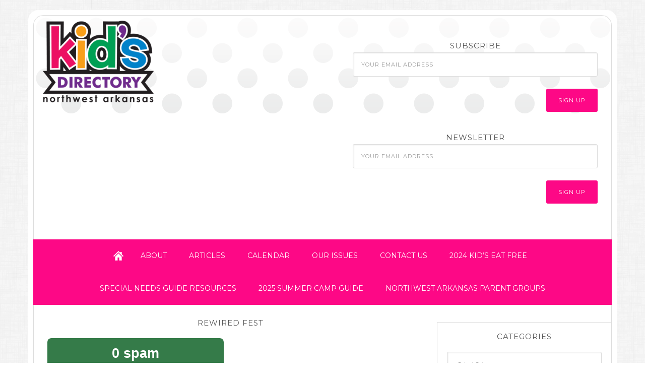

--- FILE ---
content_type: text/html; charset=UTF-8
request_url: https://nwakidsdirectory.com/tag/summer/
body_size: 16627
content:
<!DOCTYPE html>
<html dir="ltr" lang="en-US">
<head >
<meta charset="UTF-8" />
<meta name="viewport" content="width=device-width, initial-scale=1" />
<title>summer | NWA Kids Directory</title>

		<!-- All in One SEO 4.9.3 - aioseo.com -->
	<meta name="robots" content="max-image-preview:large" />
	<link rel="canonical" href="https://nwakidsdirectory.com/tag/summer/" />
	<meta name="generator" content="All in One SEO (AIOSEO) 4.9.3" />
		<script type="application/ld+json" class="aioseo-schema">
			{"@context":"https:\/\/schema.org","@graph":[{"@type":"BreadcrumbList","@id":"https:\/\/nwakidsdirectory.com\/tag\/summer\/#breadcrumblist","itemListElement":[{"@type":"ListItem","@id":"https:\/\/nwakidsdirectory.com#listItem","position":1,"name":"Home","item":"https:\/\/nwakidsdirectory.com","nextItem":{"@type":"ListItem","@id":"https:\/\/nwakidsdirectory.com\/tag\/summer\/#listItem","name":"summer"}},{"@type":"ListItem","@id":"https:\/\/nwakidsdirectory.com\/tag\/summer\/#listItem","position":2,"name":"summer","previousItem":{"@type":"ListItem","@id":"https:\/\/nwakidsdirectory.com#listItem","name":"Home"}}]},{"@type":"CollectionPage","@id":"https:\/\/nwakidsdirectory.com\/tag\/summer\/#collectionpage","url":"https:\/\/nwakidsdirectory.com\/tag\/summer\/","name":"summer | NWA Kids Directory","inLanguage":"en-US","isPartOf":{"@id":"https:\/\/nwakidsdirectory.com\/#website"},"breadcrumb":{"@id":"https:\/\/nwakidsdirectory.com\/tag\/summer\/#breadcrumblist"}},{"@type":"Organization","@id":"https:\/\/nwakidsdirectory.com\/#organization","name":"NWA Kids Directory","description":"Connecting families to the community for over 15 years.","url":"https:\/\/nwakidsdirectory.com\/"},{"@type":"WebSite","@id":"https:\/\/nwakidsdirectory.com\/#website","url":"https:\/\/nwakidsdirectory.com\/","name":"NWA Kids Directory","description":"Connecting families to the community for over 15 years.","inLanguage":"en-US","publisher":{"@id":"https:\/\/nwakidsdirectory.com\/#organization"}}]}
		</script>
		<!-- All in One SEO -->

<link rel='dns-prefetch' href='//secure.gravatar.com' />
<link rel='dns-prefetch' href='//s.w.org' />
<link rel='dns-prefetch' href='//v0.wordpress.com' />
<link rel='dns-prefetch' href='//i0.wp.com' />
<link rel="alternate" type="application/rss+xml" title="NWA Kids Directory &raquo; Feed" href="https://nwakidsdirectory.com/feed/" />
<link rel="alternate" type="application/rss+xml" title="NWA Kids Directory &raquo; Comments Feed" href="https://nwakidsdirectory.com/comments/feed/" />
<link rel="alternate" type="text/calendar" title="NWA Kids Directory &raquo; iCal Feed" href="https://nwakidsdirectory.com/events/?ical=1" />
<link rel="alternate" type="application/rss+xml" title="NWA Kids Directory &raquo; summer Tag Feed" href="https://nwakidsdirectory.com/tag/summer/feed/" />
<script type="text/javascript">
window._wpemojiSettings = {"baseUrl":"https:\/\/s.w.org\/images\/core\/emoji\/13.1.0\/72x72\/","ext":".png","svgUrl":"https:\/\/s.w.org\/images\/core\/emoji\/13.1.0\/svg\/","svgExt":".svg","source":{"concatemoji":"https:\/\/nwakidsdirectory.com\/wp-includes\/js\/wp-emoji-release.min.js?ver=5.9.12"}};
/*! This file is auto-generated */
!function(e,a,t){var n,r,o,i=a.createElement("canvas"),p=i.getContext&&i.getContext("2d");function s(e,t){var a=String.fromCharCode;p.clearRect(0,0,i.width,i.height),p.fillText(a.apply(this,e),0,0);e=i.toDataURL();return p.clearRect(0,0,i.width,i.height),p.fillText(a.apply(this,t),0,0),e===i.toDataURL()}function c(e){var t=a.createElement("script");t.src=e,t.defer=t.type="text/javascript",a.getElementsByTagName("head")[0].appendChild(t)}for(o=Array("flag","emoji"),t.supports={everything:!0,everythingExceptFlag:!0},r=0;r<o.length;r++)t.supports[o[r]]=function(e){if(!p||!p.fillText)return!1;switch(p.textBaseline="top",p.font="600 32px Arial",e){case"flag":return s([127987,65039,8205,9895,65039],[127987,65039,8203,9895,65039])?!1:!s([55356,56826,55356,56819],[55356,56826,8203,55356,56819])&&!s([55356,57332,56128,56423,56128,56418,56128,56421,56128,56430,56128,56423,56128,56447],[55356,57332,8203,56128,56423,8203,56128,56418,8203,56128,56421,8203,56128,56430,8203,56128,56423,8203,56128,56447]);case"emoji":return!s([10084,65039,8205,55357,56613],[10084,65039,8203,55357,56613])}return!1}(o[r]),t.supports.everything=t.supports.everything&&t.supports[o[r]],"flag"!==o[r]&&(t.supports.everythingExceptFlag=t.supports.everythingExceptFlag&&t.supports[o[r]]);t.supports.everythingExceptFlag=t.supports.everythingExceptFlag&&!t.supports.flag,t.DOMReady=!1,t.readyCallback=function(){t.DOMReady=!0},t.supports.everything||(n=function(){t.readyCallback()},a.addEventListener?(a.addEventListener("DOMContentLoaded",n,!1),e.addEventListener("load",n,!1)):(e.attachEvent("onload",n),a.attachEvent("onreadystatechange",function(){"complete"===a.readyState&&t.readyCallback()})),(n=t.source||{}).concatemoji?c(n.concatemoji):n.wpemoji&&n.twemoji&&(c(n.twemoji),c(n.wpemoji)))}(window,document,window._wpemojiSettings);
</script>
<style type="text/css">
img.wp-smiley,
img.emoji {
	display: inline !important;
	border: none !important;
	box-shadow: none !important;
	height: 1em !important;
	width: 1em !important;
	margin: 0 0.07em !important;
	vertical-align: -0.1em !important;
	background: none !important;
	padding: 0 !important;
}
</style>
	<link rel='stylesheet' id='modern-blogger-pro-css'  href='https://nwakidsdirectory.com/wp-content/themes/modernbloggerpro/style.css?ver=2.1' type='text/css' media='all' />
<link rel='stylesheet' id='wp-block-library-css'  href='https://nwakidsdirectory.com/wp-includes/css/dist/block-library/style.min.css?ver=5.9.12' type='text/css' media='all' />
<style id='wp-block-library-inline-css' type='text/css'>
.has-text-align-justify{text-align:justify;}
</style>
<link rel='stylesheet' id='aioseo/css/src/vue/standalone/blocks/table-of-contents/global.scss-css'  href='https://nwakidsdirectory.com/wp-content/plugins/all-in-one-seo-pack/dist/Lite/assets/css/table-of-contents/global.e90f6d47.css?ver=4.9.3' type='text/css' media='all' />
<link rel='stylesheet' id='mediaelement-css'  href='https://nwakidsdirectory.com/wp-includes/js/mediaelement/mediaelementplayer-legacy.min.css?ver=4.2.16' type='text/css' media='all' />
<link rel='stylesheet' id='wp-mediaelement-css'  href='https://nwakidsdirectory.com/wp-includes/js/mediaelement/wp-mediaelement.min.css?ver=5.9.12' type='text/css' media='all' />
<style id='global-styles-inline-css' type='text/css'>
body{--wp--preset--color--black: #000000;--wp--preset--color--cyan-bluish-gray: #abb8c3;--wp--preset--color--white: #ffffff;--wp--preset--color--pale-pink: #f78da7;--wp--preset--color--vivid-red: #cf2e2e;--wp--preset--color--luminous-vivid-orange: #ff6900;--wp--preset--color--luminous-vivid-amber: #fcb900;--wp--preset--color--light-green-cyan: #7bdcb5;--wp--preset--color--vivid-green-cyan: #00d084;--wp--preset--color--pale-cyan-blue: #8ed1fc;--wp--preset--color--vivid-cyan-blue: #0693e3;--wp--preset--color--vivid-purple: #9b51e0;--wp--preset--gradient--vivid-cyan-blue-to-vivid-purple: linear-gradient(135deg,rgba(6,147,227,1) 0%,rgb(155,81,224) 100%);--wp--preset--gradient--light-green-cyan-to-vivid-green-cyan: linear-gradient(135deg,rgb(122,220,180) 0%,rgb(0,208,130) 100%);--wp--preset--gradient--luminous-vivid-amber-to-luminous-vivid-orange: linear-gradient(135deg,rgba(252,185,0,1) 0%,rgba(255,105,0,1) 100%);--wp--preset--gradient--luminous-vivid-orange-to-vivid-red: linear-gradient(135deg,rgba(255,105,0,1) 0%,rgb(207,46,46) 100%);--wp--preset--gradient--very-light-gray-to-cyan-bluish-gray: linear-gradient(135deg,rgb(238,238,238) 0%,rgb(169,184,195) 100%);--wp--preset--gradient--cool-to-warm-spectrum: linear-gradient(135deg,rgb(74,234,220) 0%,rgb(151,120,209) 20%,rgb(207,42,186) 40%,rgb(238,44,130) 60%,rgb(251,105,98) 80%,rgb(254,248,76) 100%);--wp--preset--gradient--blush-light-purple: linear-gradient(135deg,rgb(255,206,236) 0%,rgb(152,150,240) 100%);--wp--preset--gradient--blush-bordeaux: linear-gradient(135deg,rgb(254,205,165) 0%,rgb(254,45,45) 50%,rgb(107,0,62) 100%);--wp--preset--gradient--luminous-dusk: linear-gradient(135deg,rgb(255,203,112) 0%,rgb(199,81,192) 50%,rgb(65,88,208) 100%);--wp--preset--gradient--pale-ocean: linear-gradient(135deg,rgb(255,245,203) 0%,rgb(182,227,212) 50%,rgb(51,167,181) 100%);--wp--preset--gradient--electric-grass: linear-gradient(135deg,rgb(202,248,128) 0%,rgb(113,206,126) 100%);--wp--preset--gradient--midnight: linear-gradient(135deg,rgb(2,3,129) 0%,rgb(40,116,252) 100%);--wp--preset--duotone--dark-grayscale: url('#wp-duotone-dark-grayscale');--wp--preset--duotone--grayscale: url('#wp-duotone-grayscale');--wp--preset--duotone--purple-yellow: url('#wp-duotone-purple-yellow');--wp--preset--duotone--blue-red: url('#wp-duotone-blue-red');--wp--preset--duotone--midnight: url('#wp-duotone-midnight');--wp--preset--duotone--magenta-yellow: url('#wp-duotone-magenta-yellow');--wp--preset--duotone--purple-green: url('#wp-duotone-purple-green');--wp--preset--duotone--blue-orange: url('#wp-duotone-blue-orange');--wp--preset--font-size--small: 13px;--wp--preset--font-size--medium: 20px;--wp--preset--font-size--large: 36px;--wp--preset--font-size--x-large: 42px;}.has-black-color{color: var(--wp--preset--color--black) !important;}.has-cyan-bluish-gray-color{color: var(--wp--preset--color--cyan-bluish-gray) !important;}.has-white-color{color: var(--wp--preset--color--white) !important;}.has-pale-pink-color{color: var(--wp--preset--color--pale-pink) !important;}.has-vivid-red-color{color: var(--wp--preset--color--vivid-red) !important;}.has-luminous-vivid-orange-color{color: var(--wp--preset--color--luminous-vivid-orange) !important;}.has-luminous-vivid-amber-color{color: var(--wp--preset--color--luminous-vivid-amber) !important;}.has-light-green-cyan-color{color: var(--wp--preset--color--light-green-cyan) !important;}.has-vivid-green-cyan-color{color: var(--wp--preset--color--vivid-green-cyan) !important;}.has-pale-cyan-blue-color{color: var(--wp--preset--color--pale-cyan-blue) !important;}.has-vivid-cyan-blue-color{color: var(--wp--preset--color--vivid-cyan-blue) !important;}.has-vivid-purple-color{color: var(--wp--preset--color--vivid-purple) !important;}.has-black-background-color{background-color: var(--wp--preset--color--black) !important;}.has-cyan-bluish-gray-background-color{background-color: var(--wp--preset--color--cyan-bluish-gray) !important;}.has-white-background-color{background-color: var(--wp--preset--color--white) !important;}.has-pale-pink-background-color{background-color: var(--wp--preset--color--pale-pink) !important;}.has-vivid-red-background-color{background-color: var(--wp--preset--color--vivid-red) !important;}.has-luminous-vivid-orange-background-color{background-color: var(--wp--preset--color--luminous-vivid-orange) !important;}.has-luminous-vivid-amber-background-color{background-color: var(--wp--preset--color--luminous-vivid-amber) !important;}.has-light-green-cyan-background-color{background-color: var(--wp--preset--color--light-green-cyan) !important;}.has-vivid-green-cyan-background-color{background-color: var(--wp--preset--color--vivid-green-cyan) !important;}.has-pale-cyan-blue-background-color{background-color: var(--wp--preset--color--pale-cyan-blue) !important;}.has-vivid-cyan-blue-background-color{background-color: var(--wp--preset--color--vivid-cyan-blue) !important;}.has-vivid-purple-background-color{background-color: var(--wp--preset--color--vivid-purple) !important;}.has-black-border-color{border-color: var(--wp--preset--color--black) !important;}.has-cyan-bluish-gray-border-color{border-color: var(--wp--preset--color--cyan-bluish-gray) !important;}.has-white-border-color{border-color: var(--wp--preset--color--white) !important;}.has-pale-pink-border-color{border-color: var(--wp--preset--color--pale-pink) !important;}.has-vivid-red-border-color{border-color: var(--wp--preset--color--vivid-red) !important;}.has-luminous-vivid-orange-border-color{border-color: var(--wp--preset--color--luminous-vivid-orange) !important;}.has-luminous-vivid-amber-border-color{border-color: var(--wp--preset--color--luminous-vivid-amber) !important;}.has-light-green-cyan-border-color{border-color: var(--wp--preset--color--light-green-cyan) !important;}.has-vivid-green-cyan-border-color{border-color: var(--wp--preset--color--vivid-green-cyan) !important;}.has-pale-cyan-blue-border-color{border-color: var(--wp--preset--color--pale-cyan-blue) !important;}.has-vivid-cyan-blue-border-color{border-color: var(--wp--preset--color--vivid-cyan-blue) !important;}.has-vivid-purple-border-color{border-color: var(--wp--preset--color--vivid-purple) !important;}.has-vivid-cyan-blue-to-vivid-purple-gradient-background{background: var(--wp--preset--gradient--vivid-cyan-blue-to-vivid-purple) !important;}.has-light-green-cyan-to-vivid-green-cyan-gradient-background{background: var(--wp--preset--gradient--light-green-cyan-to-vivid-green-cyan) !important;}.has-luminous-vivid-amber-to-luminous-vivid-orange-gradient-background{background: var(--wp--preset--gradient--luminous-vivid-amber-to-luminous-vivid-orange) !important;}.has-luminous-vivid-orange-to-vivid-red-gradient-background{background: var(--wp--preset--gradient--luminous-vivid-orange-to-vivid-red) !important;}.has-very-light-gray-to-cyan-bluish-gray-gradient-background{background: var(--wp--preset--gradient--very-light-gray-to-cyan-bluish-gray) !important;}.has-cool-to-warm-spectrum-gradient-background{background: var(--wp--preset--gradient--cool-to-warm-spectrum) !important;}.has-blush-light-purple-gradient-background{background: var(--wp--preset--gradient--blush-light-purple) !important;}.has-blush-bordeaux-gradient-background{background: var(--wp--preset--gradient--blush-bordeaux) !important;}.has-luminous-dusk-gradient-background{background: var(--wp--preset--gradient--luminous-dusk) !important;}.has-pale-ocean-gradient-background{background: var(--wp--preset--gradient--pale-ocean) !important;}.has-electric-grass-gradient-background{background: var(--wp--preset--gradient--electric-grass) !important;}.has-midnight-gradient-background{background: var(--wp--preset--gradient--midnight) !important;}.has-small-font-size{font-size: var(--wp--preset--font-size--small) !important;}.has-medium-font-size{font-size: var(--wp--preset--font-size--medium) !important;}.has-large-font-size{font-size: var(--wp--preset--font-size--large) !important;}.has-x-large-font-size{font-size: var(--wp--preset--font-size--x-large) !important;}
</style>
<link rel='stylesheet' id='contact-form-7-css'  href='https://nwakidsdirectory.com/wp-content/plugins/contact-form-7/includes/css/styles.css?ver=5.6.4' type='text/css' media='all' />
<link rel='stylesheet' id='embedpress-style-css'  href='https://nwakidsdirectory.com/wp-content/plugins/embedpress/assets/css/embedpress.css?ver=4.3.1' type='text/css' media='all' />
<link rel='stylesheet' id='simple-social-icons-font-css'  href='https://nwakidsdirectory.com/wp-content/plugins/simple-social-icons/css/style.css?ver=4.0.0' type='text/css' media='all' />
<link rel='stylesheet' id='dashicons-css'  href='https://nwakidsdirectory.com/wp-includes/css/dashicons.min.css?ver=5.9.12' type='text/css' media='all' />
<link rel='stylesheet' id='jetpack_css-css'  href='https://nwakidsdirectory.com/wp-content/plugins/jetpack/css/jetpack.css?ver=11.4.2' type='text/css' media='all' />
<script type='text/javascript' src='https://nwakidsdirectory.com/wp-includes/js/jquery/jquery.min.js?ver=3.6.0' id='jquery-core-js'></script>
<script type='text/javascript' src='https://nwakidsdirectory.com/wp-includes/js/jquery/jquery-migrate.min.js?ver=3.3.2' id='jquery-migrate-js'></script>
<link rel="https://api.w.org/" href="https://nwakidsdirectory.com/wp-json/" /><link rel="alternate" type="application/json" href="https://nwakidsdirectory.com/wp-json/wp/v2/tags/75" /><link rel="EditURI" type="application/rsd+xml" title="RSD" href="https://nwakidsdirectory.com/xmlrpc.php?rsd" />
<link rel="wlwmanifest" type="application/wlwmanifest+xml" href="https://nwakidsdirectory.com/wp-includes/wlwmanifest.xml" /> 
<meta name="generator" content="WordPress 5.9.12" />
<meta name="tec-api-version" content="v1"><meta name="tec-api-origin" content="https://nwakidsdirectory.com"><link rel="alternate" href="https://nwakidsdirectory.com/wp-json/tribe/events/v1/events/?tags=summer" /><style>img#wpstats{display:none}</style>
	<link rel="icon" href="https://nwakidsdirectory.com/wp-content/themes/modernbloggerpro/images/favicon.ico" />
<link rel="pingback" href="https://nwakidsdirectory.com/xmlrpc.php" />
<style type="text/css">.site-title a { background: url(https://nwakidsdirectory.com/wp-content/uploads/2014/01/Kids-Directory-Logo-20142-e1391173447116.png) no-repeat !important; }</style>
<style>.type-post ul li {
    list-style-type: disc;
    margin: 0 0 0 30px;
    padding: 0;
}</style></head>
<body class="archive tag tag-summer tag-75 tribe-no-js custom-header header-image content-sidebar genesis-breadcrumbs-hidden genesis-footer-widgets-visible" itemscope itemtype="https://schema.org/WebPage"><svg xmlns="http://www.w3.org/2000/svg" viewBox="0 0 0 0" width="0" height="0" focusable="false" role="none" style="visibility: hidden; position: absolute; left: -9999px; overflow: hidden;" ><defs><filter id="wp-duotone-dark-grayscale"><feColorMatrix color-interpolation-filters="sRGB" type="matrix" values=" .299 .587 .114 0 0 .299 .587 .114 0 0 .299 .587 .114 0 0 .299 .587 .114 0 0 " /><feComponentTransfer color-interpolation-filters="sRGB" ><feFuncR type="table" tableValues="0 0.49803921568627" /><feFuncG type="table" tableValues="0 0.49803921568627" /><feFuncB type="table" tableValues="0 0.49803921568627" /><feFuncA type="table" tableValues="1 1" /></feComponentTransfer><feComposite in2="SourceGraphic" operator="in" /></filter></defs></svg><svg xmlns="http://www.w3.org/2000/svg" viewBox="0 0 0 0" width="0" height="0" focusable="false" role="none" style="visibility: hidden; position: absolute; left: -9999px; overflow: hidden;" ><defs><filter id="wp-duotone-grayscale"><feColorMatrix color-interpolation-filters="sRGB" type="matrix" values=" .299 .587 .114 0 0 .299 .587 .114 0 0 .299 .587 .114 0 0 .299 .587 .114 0 0 " /><feComponentTransfer color-interpolation-filters="sRGB" ><feFuncR type="table" tableValues="0 1" /><feFuncG type="table" tableValues="0 1" /><feFuncB type="table" tableValues="0 1" /><feFuncA type="table" tableValues="1 1" /></feComponentTransfer><feComposite in2="SourceGraphic" operator="in" /></filter></defs></svg><svg xmlns="http://www.w3.org/2000/svg" viewBox="0 0 0 0" width="0" height="0" focusable="false" role="none" style="visibility: hidden; position: absolute; left: -9999px; overflow: hidden;" ><defs><filter id="wp-duotone-purple-yellow"><feColorMatrix color-interpolation-filters="sRGB" type="matrix" values=" .299 .587 .114 0 0 .299 .587 .114 0 0 .299 .587 .114 0 0 .299 .587 .114 0 0 " /><feComponentTransfer color-interpolation-filters="sRGB" ><feFuncR type="table" tableValues="0.54901960784314 0.98823529411765" /><feFuncG type="table" tableValues="0 1" /><feFuncB type="table" tableValues="0.71764705882353 0.25490196078431" /><feFuncA type="table" tableValues="1 1" /></feComponentTransfer><feComposite in2="SourceGraphic" operator="in" /></filter></defs></svg><svg xmlns="http://www.w3.org/2000/svg" viewBox="0 0 0 0" width="0" height="0" focusable="false" role="none" style="visibility: hidden; position: absolute; left: -9999px; overflow: hidden;" ><defs><filter id="wp-duotone-blue-red"><feColorMatrix color-interpolation-filters="sRGB" type="matrix" values=" .299 .587 .114 0 0 .299 .587 .114 0 0 .299 .587 .114 0 0 .299 .587 .114 0 0 " /><feComponentTransfer color-interpolation-filters="sRGB" ><feFuncR type="table" tableValues="0 1" /><feFuncG type="table" tableValues="0 0.27843137254902" /><feFuncB type="table" tableValues="0.5921568627451 0.27843137254902" /><feFuncA type="table" tableValues="1 1" /></feComponentTransfer><feComposite in2="SourceGraphic" operator="in" /></filter></defs></svg><svg xmlns="http://www.w3.org/2000/svg" viewBox="0 0 0 0" width="0" height="0" focusable="false" role="none" style="visibility: hidden; position: absolute; left: -9999px; overflow: hidden;" ><defs><filter id="wp-duotone-midnight"><feColorMatrix color-interpolation-filters="sRGB" type="matrix" values=" .299 .587 .114 0 0 .299 .587 .114 0 0 .299 .587 .114 0 0 .299 .587 .114 0 0 " /><feComponentTransfer color-interpolation-filters="sRGB" ><feFuncR type="table" tableValues="0 0" /><feFuncG type="table" tableValues="0 0.64705882352941" /><feFuncB type="table" tableValues="0 1" /><feFuncA type="table" tableValues="1 1" /></feComponentTransfer><feComposite in2="SourceGraphic" operator="in" /></filter></defs></svg><svg xmlns="http://www.w3.org/2000/svg" viewBox="0 0 0 0" width="0" height="0" focusable="false" role="none" style="visibility: hidden; position: absolute; left: -9999px; overflow: hidden;" ><defs><filter id="wp-duotone-magenta-yellow"><feColorMatrix color-interpolation-filters="sRGB" type="matrix" values=" .299 .587 .114 0 0 .299 .587 .114 0 0 .299 .587 .114 0 0 .299 .587 .114 0 0 " /><feComponentTransfer color-interpolation-filters="sRGB" ><feFuncR type="table" tableValues="0.78039215686275 1" /><feFuncG type="table" tableValues="0 0.94901960784314" /><feFuncB type="table" tableValues="0.35294117647059 0.47058823529412" /><feFuncA type="table" tableValues="1 1" /></feComponentTransfer><feComposite in2="SourceGraphic" operator="in" /></filter></defs></svg><svg xmlns="http://www.w3.org/2000/svg" viewBox="0 0 0 0" width="0" height="0" focusable="false" role="none" style="visibility: hidden; position: absolute; left: -9999px; overflow: hidden;" ><defs><filter id="wp-duotone-purple-green"><feColorMatrix color-interpolation-filters="sRGB" type="matrix" values=" .299 .587 .114 0 0 .299 .587 .114 0 0 .299 .587 .114 0 0 .299 .587 .114 0 0 " /><feComponentTransfer color-interpolation-filters="sRGB" ><feFuncR type="table" tableValues="0.65098039215686 0.40392156862745" /><feFuncG type="table" tableValues="0 1" /><feFuncB type="table" tableValues="0.44705882352941 0.4" /><feFuncA type="table" tableValues="1 1" /></feComponentTransfer><feComposite in2="SourceGraphic" operator="in" /></filter></defs></svg><svg xmlns="http://www.w3.org/2000/svg" viewBox="0 0 0 0" width="0" height="0" focusable="false" role="none" style="visibility: hidden; position: absolute; left: -9999px; overflow: hidden;" ><defs><filter id="wp-duotone-blue-orange"><feColorMatrix color-interpolation-filters="sRGB" type="matrix" values=" .299 .587 .114 0 0 .299 .587 .114 0 0 .299 .587 .114 0 0 .299 .587 .114 0 0 " /><feComponentTransfer color-interpolation-filters="sRGB" ><feFuncR type="table" tableValues="0.098039215686275 1" /><feFuncG type="table" tableValues="0 0.66274509803922" /><feFuncB type="table" tableValues="0.84705882352941 0.41960784313725" /><feFuncA type="table" tableValues="1 1" /></feComponentTransfer><feComposite in2="SourceGraphic" operator="in" /></filter></defs></svg><div class="site-container"><header class="site-header" itemscope itemtype="https://schema.org/WPHeader"><div class="wrap"><div class="title-area"><p class="site-title" itemprop="headline"><a href="https://nwakidsdirectory.com/">NWA Kids Directory</a></p><p class="site-description" itemprop="description">Connecting families to the community for over 15 years.</p></div><div class="widget-area header-widget-area"><section id="mc4wp_form_widget-5" class="widget widget_mc4wp_form_widget"><div class="widget-wrap"><h4 class="widget-title widgettitle">SUBSCRIBE</h4>
<script>(function() {
	window.mc4wp = window.mc4wp || {
		listeners: [],
		forms: {
			on: function(evt, cb) {
				window.mc4wp.listeners.push(
					{
						event   : evt,
						callback: cb
					}
				);
			}
		}
	}
})();
</script><!-- Mailchimp for WordPress v4.9.3 - https://wordpress.org/plugins/mailchimp-for-wp/ --><form id="mc4wp-form-1" class="mc4wp-form mc4wp-form-2125" method="post" data-id="2125" data-name="SUBSCRIBE" ><div class="mc4wp-form-fields"><p>
	<label> 
		<input type="email" name="EMAIL" placeholder="Your email address" required />
</label>
</p>

<p>
	<input type="submit" value="Sign up" />
</p></div><label style="display: none !important;">Leave this field empty if you're human: <input type="text" name="_mc4wp_honeypot" value="" tabindex="-1" autocomplete="off" /></label><input type="hidden" name="_mc4wp_timestamp" value="1768983379" /><input type="hidden" name="_mc4wp_form_id" value="2125" /><input type="hidden" name="_mc4wp_form_element_id" value="mc4wp-form-1" /><div class="mc4wp-response"></div></form><!-- / Mailchimp for WordPress Plugin --></div></section>
<section id="mc4wp_form_widget-6" class="widget widget_mc4wp_form_widget"><div class="widget-wrap"><h4 class="widget-title widgettitle">Newsletter</h4>
<script>(function() {
	window.mc4wp = window.mc4wp || {
		listeners: [],
		forms: {
			on: function(evt, cb) {
				window.mc4wp.listeners.push(
					{
						event   : evt,
						callback: cb
					}
				);
			}
		}
	}
})();
</script><!-- Mailchimp for WordPress v4.9.3 - https://wordpress.org/plugins/mailchimp-for-wp/ --><form id="mc4wp-form-2" class="mc4wp-form mc4wp-form-2125" method="post" data-id="2125" data-name="SUBSCRIBE" ><div class="mc4wp-form-fields"><p>
	<label> 
		<input type="email" name="EMAIL" placeholder="Your email address" required />
</label>
</p>

<p>
	<input type="submit" value="Sign up" />
</p></div><label style="display: none !important;">Leave this field empty if you're human: <input type="text" name="_mc4wp_honeypot" value="" tabindex="-1" autocomplete="off" /></label><input type="hidden" name="_mc4wp_timestamp" value="1768983379" /><input type="hidden" name="_mc4wp_form_id" value="2125" /><input type="hidden" name="_mc4wp_form_element_id" value="mc4wp-form-2" /><div class="mc4wp-response"></div></form><!-- / Mailchimp for WordPress Plugin --></div></section>
</div></div></header><nav class="nav-primary" aria-label="Main" itemscope itemtype="https://schema.org/SiteNavigationElement"><div class="wrap"><ul id="menu-main" class="menu genesis-nav-menu menu-primary"><li id="menu-item-1872" class="home menu-item menu-item-type-custom menu-item-object-custom menu-item-home menu-item-1872"><a href="https://nwakidsdirectory.com/" itemprop="url"><span itemprop="name">Home</span></a></li>
<li id="menu-item-97" class="menu-item menu-item-type-post_type menu-item-object-page menu-item-97"><a href="https://nwakidsdirectory.com/about/" itemprop="url"><span itemprop="name">About</span></a></li>
<li id="menu-item-1873" class="menu-item menu-item-type-custom menu-item-object-custom menu-item-has-children menu-item-1873"><a href="#" itemprop="url"><span itemprop="name">Articles</span></a>
<ul class="sub-menu">
	<li id="menu-item-1874" class="menu-item menu-item-type-taxonomy menu-item-object-category menu-item-1874"><a href="https://nwakidsdirectory.com/category/contests/" itemprop="url"><span itemprop="name">Contests</span></a></li>
	<li id="menu-item-1875" class="menu-item menu-item-type-taxonomy menu-item-object-category menu-item-1875"><a href="https://nwakidsdirectory.com/category/holiday-gifts-events/" itemprop="url"><span itemprop="name">Holiday Gifts &amp; Events</span></a></li>
</ul>
</li>
<li id="menu-item-1871" class="menu-item menu-item-type-custom menu-item-object-custom menu-item-1871"><a href="https://nwakidsdirectory.com/events/" itemprop="url"><span itemprop="name">Calendar</span></a></li>
<li id="menu-item-24" class="menu-item menu-item-type-custom menu-item-object-custom menu-item-24"><a href="http://issuu.com/nwakidsdirectory" itemprop="url"><span itemprop="name">Our Issues</span></a></li>
<li id="menu-item-289" class="menu-item menu-item-type-post_type menu-item-object-page menu-item-289"><a href="https://nwakidsdirectory.com/contact-us/" itemprop="url"><span itemprop="name">Contact Us</span></a></li>
<li id="menu-item-2597" class="menu-item menu-item-type-post_type menu-item-object-page menu-item-2597"><a href="https://nwakidsdirectory.com/2023-kids-eat-free/" itemprop="url"><span itemprop="name">2024 Kid’s Eat Free</span></a></li>
<li id="menu-item-2205" class="menu-item menu-item-type-post_type menu-item-object-page menu-item-2205"><a href="https://nwakidsdirectory.com/special-needs-guide-resources/" itemprop="url"><span itemprop="name">Special Needs Guide Resources</span></a></li>
<li id="menu-item-2233" class="menu-item menu-item-type-post_type menu-item-object-page menu-item-2233"><a href="https://nwakidsdirectory.com/2023-summer-camp-guide/" itemprop="url"><span itemprop="name">2025 Summer Camp Guide</span></a></li>
<li id="menu-item-2236" class="menu-item menu-item-type-post_type menu-item-object-page menu-item-2236"><a href="https://nwakidsdirectory.com/northwest-arkansas-parent-groups/" itemprop="url"><span itemprop="name">Northwest Arkansas Parent Groups</span></a></li>
</ul></div></nav><div class="site-inner"><div class="content-sidebar-wrap"><main class="content"><div class="adspace"><section id="akismet_widget-3" class="widget widget_akismet_widget"><div class="widget-wrap"><h4 class="widget-title widgettitle">Rewired Fest</h4>

		<style>
			.a-stats {
				--akismet-color-mid-green: #357b49;
				--akismet-color-white: #fff;
				--akismet-color-light-grey: #f6f7f7;

				max-width: 350px;
				width: auto;
			}

			.a-stats * {
				all: unset;
				box-sizing: border-box;
			}

			.a-stats strong {
				font-weight: 600;
			}

			.a-stats a.a-stats__link,
			.a-stats a.a-stats__link:visited,
			.a-stats a.a-stats__link:active {
				background: var(--akismet-color-mid-green);
				border: none;
				box-shadow: none;
				border-radius: 8px;
				color: var(--akismet-color-white);
				cursor: pointer;
				display: block;
				font-family: -apple-system, BlinkMacSystemFont, 'Segoe UI', 'Roboto', 'Oxygen-Sans', 'Ubuntu', 'Cantarell', 'Helvetica Neue', sans-serif;
				font-weight: 500;
				padding: 12px;
				text-align: center;
				text-decoration: none;
				transition: all 0.2s ease;
			}

			/* Extra specificity to deal with TwentyTwentyOne focus style */
			.widget .a-stats a.a-stats__link:focus {
				background: var(--akismet-color-mid-green);
				color: var(--akismet-color-white);
				text-decoration: none;
			}

			.a-stats a.a-stats__link:hover {
				filter: brightness(110%);
				box-shadow: 0 4px 12px rgba(0, 0, 0, 0.06), 0 0 2px rgba(0, 0, 0, 0.16);
			}

			.a-stats .count {
				color: var(--akismet-color-white);
				display: block;
				font-size: 1.5em;
				line-height: 1.4;
				padding: 0 13px;
				white-space: nowrap;
			}
		</style>

		<div class="a-stats">
			<a href="https://akismet.com?utm_source=akismet_plugin&amp;utm_campaign=plugin_static_link&amp;utm_medium=in_plugin&amp;utm_content=widget_stats" class="a-stats__link" target="_blank" rel="noopener" style="background-color: var(--akismet-color-mid-green); color: var(--akismet-color-white);">
				<strong class="count">0 spam</strong> blocked by <strong>Akismet</strong>			</a>
		</div>

		</div></section>
</div><article class="post-1589 post type-post status-publish format-standard has-post-thumbnail category-uncategorized tag-summer tag-summer-camp-guide tag-summer-camp-preview entry" aria-label="14th Annual Summer Camp Guide Brought to You by Dogwood Canyon" itemscope itemtype="https://schema.org/CreativeWork"><header class="entry-header"><h2 class="entry-title" itemprop="headline"><a class="entry-title-link" rel="bookmark" href="https://nwakidsdirectory.com/2017/04/05/14th-annual-summer-camp-guide-brought-to-you-by-dogwood-canyon/">14th Annual Summer Camp Guide Brought to You by Dogwood Canyon</a></h2>
<p class="entry-meta"><time class="entry-time" itemprop="datePublished" datetime="2017-04-05T14:30:10-05:00">April 5, 2017</time> By: <span class="entry-author" itemprop="author" itemscope itemtype="https://schema.org/Person"><span class="entry-author-name" itemprop="name">A L</span></span><span class="entry-comments-link"><a href="https://nwakidsdirectory.com/2017/04/05/14th-annual-summer-camp-guide-brought-to-you-by-dogwood-canyon/#respond">comment</a></span></p></header><div class="entry-content" itemprop="text"><a class="entry-image-link" href="https://nwakidsdirectory.com/2017/04/05/14th-annual-summer-camp-guide-brought-to-you-by-dogwood-canyon/" aria-hidden="true" tabindex="-1"><img width="150" height="150" src="https://i0.wp.com/nwakidsdirectory.com/wp-content/uploads/2017/04/watermelon-summer-little-girl-eating-watermelon-food-scaled.jpg?resize=150%2C150&amp;ssl=1" class="alignleft post-image entry-image" alt="" loading="lazy" itemprop="image" srcset="https://i0.wp.com/nwakidsdirectory.com/wp-content/uploads/2017/04/watermelon-summer-little-girl-eating-watermelon-food-scaled.jpg?resize=900%2C900&amp;ssl=1 900w, https://i0.wp.com/nwakidsdirectory.com/wp-content/uploads/2017/04/watermelon-summer-little-girl-eating-watermelon-food-scaled.jpg?resize=150%2C150&amp;ssl=1 150w, https://i0.wp.com/nwakidsdirectory.com/wp-content/uploads/2017/04/watermelon-summer-little-girl-eating-watermelon-food-scaled.jpg?zoom=2&amp;resize=150%2C150&amp;ssl=1 300w, https://i0.wp.com/nwakidsdirectory.com/wp-content/uploads/2017/04/watermelon-summer-little-girl-eating-watermelon-food-scaled.jpg?zoom=3&amp;resize=150%2C150&amp;ssl=1 450w" sizes="(max-width: 150px) 100vw, 150px" data-attachment-id="1609" data-permalink="https://nwakidsdirectory.com/2017/04/05/14th-annual-summer-camp-guide-brought-to-you-by-dogwood-canyon/watermelon-summer-little-girl-eating-watermelon-food/" data-orig-file="https://i0.wp.com/nwakidsdirectory.com/wp-content/uploads/2017/04/watermelon-summer-little-girl-eating-watermelon-food-scaled.jpg?fit=2560%2C1707&amp;ssl=1" data-orig-size="2560,1707" data-comments-opened="1" data-image-meta="{&quot;aperture&quot;:&quot;2.2&quot;,&quot;credit&quot;:&quot;&quot;,&quot;camera&quot;:&quot;Canon EOS 5D Mark III&quot;,&quot;caption&quot;:&quot;&quot;,&quot;created_timestamp&quot;:&quot;0&quot;,&quot;copyright&quot;:&quot;&quot;,&quot;focal_length&quot;:&quot;50&quot;,&quot;iso&quot;:&quot;100&quot;,&quot;shutter_speed&quot;:&quot;0.000625&quot;,&quot;title&quot;:&quot;&quot;,&quot;orientation&quot;:&quot;0&quot;}" data-image-title="watermelon-summer-little-girl-eating-watermelon-food" data-image-description="" data-image-caption="" data-medium-file="https://i0.wp.com/nwakidsdirectory.com/wp-content/uploads/2017/04/watermelon-summer-little-girl-eating-watermelon-food-scaled.jpg?fit=2000%2C1334&amp;ssl=1" data-large-file="https://i0.wp.com/nwakidsdirectory.com/wp-content/uploads/2017/04/watermelon-summer-little-girl-eating-watermelon-food-scaled.jpg?fit=3000%2C2001&amp;ssl=1" /></a><p>Dogwood Canyon: 14th Annual Camp Guide Sponsor 2038 West State Hwy 86  Lampe, Missouri dogwoodcanyon.org A world of outdoor adventure awaits at Dogwood Canyon Nature Park! You can get up close and personal with<a class="moretag" href="https://nwakidsdirectory.com/2017/04/05/14th-annual-summer-camp-guide-brought-to-you-by-dogwood-canyon/"> [&#8230;] </a></p>
</div><footer class="entry-footer"></footer></article><article class="post-910 post type-post status-publish format-standard has-post-thumbnail category-uncategorized tag-72 tag-april tag-camp-guide tag-summer entry" aria-label="12th Annual April Summer Camp Guide 2015" itemscope itemtype="https://schema.org/CreativeWork"><header class="entry-header"><h2 class="entry-title" itemprop="headline"><a class="entry-title-link" rel="bookmark" href="https://nwakidsdirectory.com/2015/03/31/12th-annual-april-summer-camp-guide-2015/">12th Annual April Summer Camp Guide 2015</a></h2>
<p class="entry-meta"><time class="entry-time" itemprop="datePublished" datetime="2015-03-31T12:52:17-05:00">March 31, 2015</time> By: <span class="entry-author" itemprop="author" itemscope itemtype="https://schema.org/Person"><span class="entry-author-name" itemprop="name">A L</span></span></p></header><div class="entry-content" itemprop="text"><a class="entry-image-link" href="https://nwakidsdirectory.com/2015/03/31/12th-annual-april-summer-camp-guide-2015/" aria-hidden="true" tabindex="-1"><img width="150" height="150" src="https://i0.wp.com/nwakidsdirectory.com/wp-content/uploads/2015/03/KD-Cover-04.15.jpg?resize=150%2C150&amp;ssl=1" class="alignleft post-image entry-image" alt="" loading="lazy" itemprop="image" srcset="https://i0.wp.com/nwakidsdirectory.com/wp-content/uploads/2015/03/KD-Cover-04.15.jpg?resize=150%2C150&amp;ssl=1 150w, https://i0.wp.com/nwakidsdirectory.com/wp-content/uploads/2015/03/KD-Cover-04.15.jpg?resize=300%2C300&amp;ssl=1 300w, https://i0.wp.com/nwakidsdirectory.com/wp-content/uploads/2015/03/KD-Cover-04.15.jpg?resize=1024%2C1024&amp;ssl=1 1024w, https://i0.wp.com/nwakidsdirectory.com/wp-content/uploads/2015/03/KD-Cover-04.15.jpg?zoom=3&amp;resize=150%2C150&amp;ssl=1 450w" sizes="(max-width: 150px) 100vw, 150px" data-attachment-id="911" data-permalink="https://nwakidsdirectory.com/2015/03/31/12th-annual-april-summer-camp-guide-2015/kd-cover-04-15/" data-orig-file="https://i0.wp.com/nwakidsdirectory.com/wp-content/uploads/2015/03/KD-Cover-04.15.jpg?fit=788%2C1238&amp;ssl=1" data-orig-size="788,1238" data-comments-opened="0" data-image-meta="{&quot;aperture&quot;:&quot;0&quot;,&quot;credit&quot;:&quot;&quot;,&quot;camera&quot;:&quot;&quot;,&quot;caption&quot;:&quot;&quot;,&quot;created_timestamp&quot;:&quot;0&quot;,&quot;copyright&quot;:&quot;&quot;,&quot;focal_length&quot;:&quot;0&quot;,&quot;iso&quot;:&quot;0&quot;,&quot;shutter_speed&quot;:&quot;0&quot;,&quot;title&quot;:&quot;&quot;,&quot;orientation&quot;:&quot;0&quot;}" data-image-title="KD Cover 04.15" data-image-description="" data-image-caption="" data-medium-file="https://i0.wp.com/nwakidsdirectory.com/wp-content/uploads/2015/03/KD-Cover-04.15.jpg?fit=300%2C300&amp;ssl=1" data-large-file="https://i0.wp.com/nwakidsdirectory.com/wp-content/uploads/2015/03/KD-Cover-04.15.jpg?fit=1024%2C1024&amp;ssl=1" /></a><p>We’ve waited all winter for this&#8230;the 12th Annual Summer Camp Guide! Our kids’ summers may be short this year but I’m sure we’ll all hear, “I’m bored” at least once<a class="moretag" href="https://nwakidsdirectory.com/2015/03/31/12th-annual-april-summer-camp-guide-2015/"> [&#8230;] </a></p>
</div><footer class="entry-footer"></footer></article><article class="post-903 post type-post status-publish format-standard has-post-thumbnail category-editor-letter tag-72 tag-march tag-spring tag-summer entry" aria-label="March 2015" itemscope itemtype="https://schema.org/CreativeWork"><header class="entry-header"><h2 class="entry-title" itemprop="headline"><a class="entry-title-link" rel="bookmark" href="https://nwakidsdirectory.com/2015/03/24/march-2015/">March 2015</a></h2>
<p class="entry-meta"><time class="entry-time" itemprop="datePublished" datetime="2015-03-24T11:39:56-05:00">March 24, 2015</time> By: <span class="entry-author" itemprop="author" itemscope itemtype="https://schema.org/Person"><span class="entry-author-name" itemprop="name">A L</span></span></p></header><div class="entry-content" itemprop="text"><a class="entry-image-link" href="https://nwakidsdirectory.com/2015/03/24/march-2015/" aria-hidden="true" tabindex="-1"><img width="150" height="150" src="https://i0.wp.com/nwakidsdirectory.com/wp-content/uploads/2015/03/KD-Cover-03.15-FINAL.jpg?resize=150%2C150&amp;ssl=1" class="alignleft post-image entry-image" alt="" loading="lazy" itemprop="image" srcset="https://i0.wp.com/nwakidsdirectory.com/wp-content/uploads/2015/03/KD-Cover-03.15-FINAL.jpg?resize=900%2C900&amp;ssl=1 900w, https://i0.wp.com/nwakidsdirectory.com/wp-content/uploads/2015/03/KD-Cover-03.15-FINAL.jpg?resize=150%2C150&amp;ssl=1 150w, https://i0.wp.com/nwakidsdirectory.com/wp-content/uploads/2015/03/KD-Cover-03.15-FINAL.jpg?resize=300%2C300&amp;ssl=1 300w, https://i0.wp.com/nwakidsdirectory.com/wp-content/uploads/2015/03/KD-Cover-03.15-FINAL.jpg?resize=1024%2C1024&amp;ssl=1 1024w, https://i0.wp.com/nwakidsdirectory.com/wp-content/uploads/2015/03/KD-Cover-03.15-FINAL.jpg?zoom=3&amp;resize=150%2C150&amp;ssl=1 450w" sizes="(max-width: 150px) 100vw, 150px" data-attachment-id="907" data-permalink="https://nwakidsdirectory.com/2015/03/24/march-2015/kd-cover-03-15-final/" data-orig-file="https://i0.wp.com/nwakidsdirectory.com/wp-content/uploads/2015/03/KD-Cover-03.15-FINAL.jpg?fit=1575%2C2475&amp;ssl=1" data-orig-size="1575,2475" data-comments-opened="0" data-image-meta="{&quot;aperture&quot;:&quot;0&quot;,&quot;credit&quot;:&quot;&quot;,&quot;camera&quot;:&quot;&quot;,&quot;caption&quot;:&quot;&quot;,&quot;created_timestamp&quot;:&quot;0&quot;,&quot;copyright&quot;:&quot;&quot;,&quot;focal_length&quot;:&quot;0&quot;,&quot;iso&quot;:&quot;0&quot;,&quot;shutter_speed&quot;:&quot;0&quot;,&quot;title&quot;:&quot;&quot;,&quot;orientation&quot;:&quot;1&quot;}" data-image-title="KD Cover 03.15 FINAL" data-image-description="" data-image-caption="" data-medium-file="https://i0.wp.com/nwakidsdirectory.com/wp-content/uploads/2015/03/KD-Cover-03.15-FINAL.jpg?fit=1273%2C2000&amp;ssl=1" data-large-file="https://i0.wp.com/nwakidsdirectory.com/wp-content/uploads/2015/03/KD-Cover-03.15-FINAL.jpg?fit=1024%2C1024&amp;ssl=1" /></a><p>This month, we hosted a 5K Facebook Fan Contest as a thank you for helping us reach our goal of 5,000 fans before the end of 2014. From your responses,<a class="moretag" href="https://nwakidsdirectory.com/2015/03/24/march-2015/"> [&#8230;] </a></p>
</div><footer class="entry-footer"></footer></article></main><aside class="sidebar sidebar-primary widget-area" role="complementary" aria-label="Primary Sidebar" itemscope itemtype="https://schema.org/WPSideBar"><section id="categories-3" class="widget widget_categories"><div class="widget-wrap"><h4 class="widget-title widgettitle">Categories</h4>
<form action="https://nwakidsdirectory.com" method="get"><label class="screen-reader-text" for="cat">Categories</label><select  name='cat' id='cat' class='postform' >
	<option value='-1'>Select Category</option>
	<option class="level-0" value="97">Contests</option>
	<option class="level-0" value="69">Editor Letter</option>
	<option class="level-0" value="96">guest post</option>
	<option class="level-0" value="70">Holiday Gifts &amp; Events</option>
	<option class="level-0" value="1">Uncategorized</option>
</select>
</form>
<script type="text/javascript">
/* <![CDATA[ */
(function() {
	var dropdown = document.getElementById( "cat" );
	function onCatChange() {
		if ( dropdown.options[ dropdown.selectedIndex ].value > 0 ) {
			dropdown.parentNode.submit();
		}
	}
	dropdown.onchange = onCatChange;
})();
/* ]]> */
</script>

			</div></section>
<section id="simple-social-icons-1" class="widget simple-social-icons"><div class="widget-wrap"><ul class="aligncenter"><li class="ssi-email"><a href="mailto:s&#117;&#115;anr&#097;m&#115;e&#121;&#057;&#064;&#103;mail.&#099;o&#109;" ><svg role="img" class="social-email" aria-labelledby="social-email-1"><title id="social-email-1">Email</title><use xlink:href="https://nwakidsdirectory.com/wp-content/plugins/simple-social-icons/symbol-defs.svg#social-email"></use></svg></a></li><li class="ssi-facebook"><a href="#" target="_blank" rel="noopener noreferrer"><svg role="img" class="social-facebook" aria-labelledby="social-facebook-1"><title id="social-facebook-1">Facebook</title><use xlink:href="https://nwakidsdirectory.com/wp-content/plugins/simple-social-icons/symbol-defs.svg#social-facebook"></use></svg></a></li><li class="ssi-instagram"><a href="#" target="_blank" rel="noopener noreferrer"><svg role="img" class="social-instagram" aria-labelledby="social-instagram-1"><title id="social-instagram-1">Instagram</title><use xlink:href="https://nwakidsdirectory.com/wp-content/plugins/simple-social-icons/symbol-defs.svg#social-instagram"></use></svg></a></li><li class="ssi-pinterest"><a href="#" target="_blank" rel="noopener noreferrer"><svg role="img" class="social-pinterest" aria-labelledby="social-pinterest-1"><title id="social-pinterest-1">Pinterest</title><use xlink:href="https://nwakidsdirectory.com/wp-content/plugins/simple-social-icons/symbol-defs.svg#social-pinterest"></use></svg></a></li><li class="ssi-twitter"><a href="#" target="_blank" rel="noopener noreferrer"><svg role="img" class="social-twitter" aria-labelledby="social-twitter-1"><title id="social-twitter-1">Twitter</title><use xlink:href="https://nwakidsdirectory.com/wp-content/plugins/simple-social-icons/symbol-defs.svg#social-twitter"></use></svg></a></li></ul></div></section>
<section id="mc4wp_form_widget-3" class="widget widget_mc4wp_form_widget"><div class="widget-wrap"><h4 class="widget-title widgettitle">Subscribe</h4>
<script>(function() {
	window.mc4wp = window.mc4wp || {
		listeners: [],
		forms: {
			on: function(evt, cb) {
				window.mc4wp.listeners.push(
					{
						event   : evt,
						callback: cb
					}
				);
			}
		}
	}
})();
</script><!-- Mailchimp for WordPress v4.9.3 - https://wordpress.org/plugins/mailchimp-for-wp/ --><form id="mc4wp-form-3" class="mc4wp-form mc4wp-form-2125" method="post" data-id="2125" data-name="SUBSCRIBE" ><div class="mc4wp-form-fields"><p>
	<label> 
		<input type="email" name="EMAIL" placeholder="Your email address" required />
</label>
</p>

<p>
	<input type="submit" value="Sign up" />
</p></div><label style="display: none !important;">Leave this field empty if you're human: <input type="text" name="_mc4wp_honeypot" value="" tabindex="-1" autocomplete="off" /></label><input type="hidden" name="_mc4wp_timestamp" value="1768983379" /><input type="hidden" name="_mc4wp_form_id" value="2125" /><input type="hidden" name="_mc4wp_form_element_id" value="mc4wp-form-3" /><div class="mc4wp-response"></div></form><!-- / Mailchimp for WordPress Plugin --></div></section>
<section id="block-4" class="widget widget_block"><div class="widget-wrap"></div></section>
<section id="media_image-9" class="widget widget_media_image"><div class="widget-wrap"><h4 class="widget-title widgettitle">Kids NWA BANNER UTM https://arbetterbeginnings.com/parents-families/family-resource- library/math?utm_source=kids_directory_nwa&#038;utm_medium=banner&#038;utm_campaign=sep_25 _math</h4>
<div style="width: 578px" class="wp-caption alignnone"><a href="https://arbetterbeginnings.com/parents-families/family-resource-%20library/math?utm_source=kids_directory_nwa&#038;utm_medium=banner&#038;utm_campaign=june_25_mathource-%20library/science?utm_source=kids_directory_nwa&#038;utm_medium=banner&#038;utm_campaign=april_25_science"><img width="568" height="833" src="https://i0.wp.com/nwakidsdirectory.com/wp-content/uploads/2025/10/Screenshot-2025-10-01-at-10.59.33-AM.png?fit=568%2C833&amp;ssl=1" class="image wp-image-2892  attachment-full size-full" alt="10 Oct NWA Kids Dir Banner Resource Library: https://arbetterbeginnings.com/parents-families/family-resource- library?utm_source=kids_directory_nwa&amp;utm_medium=banner&amp;utm_campaign=oct_25_science" loading="lazy" style="max-width: 100%; height: auto;" data-attachment-id="2892" data-permalink="https://nwakidsdirectory.com/screenshot-2025-10-01-at-10-59-33-am/" data-orig-file="https://i0.wp.com/nwakidsdirectory.com/wp-content/uploads/2025/10/Screenshot-2025-10-01-at-10.59.33-AM.png?fit=568%2C833&amp;ssl=1" data-orig-size="568,833" data-comments-opened="1" data-image-meta="{&quot;aperture&quot;:&quot;0&quot;,&quot;credit&quot;:&quot;&quot;,&quot;camera&quot;:&quot;&quot;,&quot;caption&quot;:&quot;&quot;,&quot;created_timestamp&quot;:&quot;0&quot;,&quot;copyright&quot;:&quot;&quot;,&quot;focal_length&quot;:&quot;0&quot;,&quot;iso&quot;:&quot;0&quot;,&quot;shutter_speed&quot;:&quot;0&quot;,&quot;title&quot;:&quot;&quot;,&quot;orientation&quot;:&quot;0&quot;}" data-image-title="Screenshot 2025-10-01 at 10.59.33 AM" data-image-description="" data-image-caption="" data-medium-file="https://i0.wp.com/nwakidsdirectory.com/wp-content/uploads/2025/10/Screenshot-2025-10-01-at-10.59.33-AM.png?fit=568%2C833&amp;ssl=1" data-large-file="https://i0.wp.com/nwakidsdirectory.com/wp-content/uploads/2025/10/Screenshot-2025-10-01-at-10.59.33-AM.png?fit=568%2C833&amp;ssl=1" /></a><p class="wp-caption-text">10 Oct NWA Kids Dir Banner Resource Library:
https://arbetterbeginnings.com/parents-families/family-resource-
library?utm_source=kids_directory_nwa&amp;utm_medium=banner&amp;utm_campaign=oct_25_science</p></div></div></section>
<section id="media_image-13" class="widget widget_media_image"><div class="widget-wrap"><img width="491" height="373" src="https://i0.wp.com/nwakidsdirectory.com/wp-content/uploads/2025/08/Screenshot-2025-08-19-at-11.12.49-AM-1.png?fit=491%2C373&amp;ssl=1" class="image wp-image-2864  attachment-full size-full" alt="Rewired Fest" loading="lazy" style="max-width: 100%; height: auto;" data-attachment-id="2864" data-permalink="https://nwakidsdirectory.com/screenshot-2025-08-19-at-11-12-49-am-2/" data-orig-file="https://i0.wp.com/nwakidsdirectory.com/wp-content/uploads/2025/08/Screenshot-2025-08-19-at-11.12.49-AM-1.png?fit=491%2C373&amp;ssl=1" data-orig-size="491,373" data-comments-opened="1" data-image-meta="{&quot;aperture&quot;:&quot;0&quot;,&quot;credit&quot;:&quot;&quot;,&quot;camera&quot;:&quot;&quot;,&quot;caption&quot;:&quot;&quot;,&quot;created_timestamp&quot;:&quot;0&quot;,&quot;copyright&quot;:&quot;&quot;,&quot;focal_length&quot;:&quot;0&quot;,&quot;iso&quot;:&quot;0&quot;,&quot;shutter_speed&quot;:&quot;0&quot;,&quot;title&quot;:&quot;&quot;,&quot;orientation&quot;:&quot;0&quot;}" data-image-title="Screenshot 2025-08-19 at 11.12.49 AM" data-image-description="" data-image-caption="" data-medium-file="https://i0.wp.com/nwakidsdirectory.com/wp-content/uploads/2025/08/Screenshot-2025-08-19-at-11.12.49-AM-1.png?fit=491%2C373&amp;ssl=1" data-large-file="https://i0.wp.com/nwakidsdirectory.com/wp-content/uploads/2025/08/Screenshot-2025-08-19-at-11.12.49-AM-1.png?fit=491%2C373&amp;ssl=1" /></div></section>
</aside></div></div><div class="footer-widgets"><div class="wrap"><div class="widget-area footer-widgets-1 footer-widget-area"><section id="archives-1" class="widget widget_archive"><div class="widget-wrap"><h4 class="widget-title widgettitle">Archives</h4>
		<label class="screen-reader-text" for="archives-dropdown-1">Archives</label>
		<select id="archives-dropdown-1" name="archive-dropdown">
			
			<option value="">Select Month</option>
				<option value='https://nwakidsdirectory.com/2026/01/'> January 2026 </option>
	<option value='https://nwakidsdirectory.com/2025/11/'> November 2025 </option>
	<option value='https://nwakidsdirectory.com/2025/10/'> October 2025 </option>
	<option value='https://nwakidsdirectory.com/2025/09/'> September 2025 </option>
	<option value='https://nwakidsdirectory.com/2025/08/'> August 2025 </option>
	<option value='https://nwakidsdirectory.com/2025/07/'> July 2025 </option>
	<option value='https://nwakidsdirectory.com/2025/06/'> June 2025 </option>
	<option value='https://nwakidsdirectory.com/2025/04/'> April 2025 </option>
	<option value='https://nwakidsdirectory.com/2025/03/'> March 2025 </option>
	<option value='https://nwakidsdirectory.com/2025/02/'> February 2025 </option>
	<option value='https://nwakidsdirectory.com/2025/01/'> January 2025 </option>
	<option value='https://nwakidsdirectory.com/2024/11/'> November 2024 </option>
	<option value='https://nwakidsdirectory.com/2024/10/'> October 2024 </option>
	<option value='https://nwakidsdirectory.com/2024/09/'> September 2024 </option>
	<option value='https://nwakidsdirectory.com/2024/08/'> August 2024 </option>
	<option value='https://nwakidsdirectory.com/2024/07/'> July 2024 </option>
	<option value='https://nwakidsdirectory.com/2024/06/'> June 2024 </option>
	<option value='https://nwakidsdirectory.com/2024/05/'> May 2024 </option>
	<option value='https://nwakidsdirectory.com/2024/04/'> April 2024 </option>
	<option value='https://nwakidsdirectory.com/2024/03/'> March 2024 </option>
	<option value='https://nwakidsdirectory.com/2024/01/'> January 2024 </option>
	<option value='https://nwakidsdirectory.com/2023/12/'> December 2023 </option>
	<option value='https://nwakidsdirectory.com/2023/10/'> October 2023 </option>
	<option value='https://nwakidsdirectory.com/2023/09/'> September 2023 </option>
	<option value='https://nwakidsdirectory.com/2023/08/'> August 2023 </option>
	<option value='https://nwakidsdirectory.com/2023/06/'> June 2023 </option>
	<option value='https://nwakidsdirectory.com/2023/05/'> May 2023 </option>
	<option value='https://nwakidsdirectory.com/2023/04/'> April 2023 </option>
	<option value='https://nwakidsdirectory.com/2023/02/'> February 2023 </option>
	<option value='https://nwakidsdirectory.com/2023/01/'> January 2023 </option>
	<option value='https://nwakidsdirectory.com/2022/12/'> December 2022 </option>
	<option value='https://nwakidsdirectory.com/2022/10/'> October 2022 </option>
	<option value='https://nwakidsdirectory.com/2022/09/'> September 2022 </option>
	<option value='https://nwakidsdirectory.com/2022/08/'> August 2022 </option>
	<option value='https://nwakidsdirectory.com/2022/07/'> July 2022 </option>
	<option value='https://nwakidsdirectory.com/2022/06/'> June 2022 </option>
	<option value='https://nwakidsdirectory.com/2022/05/'> May 2022 </option>
	<option value='https://nwakidsdirectory.com/2022/04/'> April 2022 </option>
	<option value='https://nwakidsdirectory.com/2022/03/'> March 2022 </option>
	<option value='https://nwakidsdirectory.com/2022/02/'> February 2022 </option>
	<option value='https://nwakidsdirectory.com/2022/01/'> January 2022 </option>
	<option value='https://nwakidsdirectory.com/2021/12/'> December 2021 </option>
	<option value='https://nwakidsdirectory.com/2021/11/'> November 2021 </option>
	<option value='https://nwakidsdirectory.com/2021/10/'> October 2021 </option>
	<option value='https://nwakidsdirectory.com/2021/09/'> September 2021 </option>
	<option value='https://nwakidsdirectory.com/2021/08/'> August 2021 </option>
	<option value='https://nwakidsdirectory.com/2021/07/'> July 2021 </option>
	<option value='https://nwakidsdirectory.com/2021/06/'> June 2021 </option>
	<option value='https://nwakidsdirectory.com/2021/05/'> May 2021 </option>
	<option value='https://nwakidsdirectory.com/2021/04/'> April 2021 </option>
	<option value='https://nwakidsdirectory.com/2021/03/'> March 2021 </option>
	<option value='https://nwakidsdirectory.com/2021/02/'> February 2021 </option>
	<option value='https://nwakidsdirectory.com/2021/01/'> January 2021 </option>
	<option value='https://nwakidsdirectory.com/2020/04/'> April 2020 </option>
	<option value='https://nwakidsdirectory.com/2020/02/'> February 2020 </option>
	<option value='https://nwakidsdirectory.com/2020/01/'> January 2020 </option>
	<option value='https://nwakidsdirectory.com/2019/12/'> December 2019 </option>
	<option value='https://nwakidsdirectory.com/2019/11/'> November 2019 </option>
	<option value='https://nwakidsdirectory.com/2019/10/'> October 2019 </option>
	<option value='https://nwakidsdirectory.com/2019/08/'> August 2019 </option>
	<option value='https://nwakidsdirectory.com/2019/06/'> June 2019 </option>
	<option value='https://nwakidsdirectory.com/2019/05/'> May 2019 </option>
	<option value='https://nwakidsdirectory.com/2019/04/'> April 2019 </option>
	<option value='https://nwakidsdirectory.com/2019/03/'> March 2019 </option>
	<option value='https://nwakidsdirectory.com/2019/02/'> February 2019 </option>
	<option value='https://nwakidsdirectory.com/2019/01/'> January 2019 </option>
	<option value='https://nwakidsdirectory.com/2018/11/'> November 2018 </option>
	<option value='https://nwakidsdirectory.com/2018/06/'> June 2018 </option>
	<option value='https://nwakidsdirectory.com/2018/04/'> April 2018 </option>
	<option value='https://nwakidsdirectory.com/2018/03/'> March 2018 </option>
	<option value='https://nwakidsdirectory.com/2017/12/'> December 2017 </option>
	<option value='https://nwakidsdirectory.com/2017/10/'> October 2017 </option>
	<option value='https://nwakidsdirectory.com/2017/09/'> September 2017 </option>
	<option value='https://nwakidsdirectory.com/2017/08/'> August 2017 </option>
	<option value='https://nwakidsdirectory.com/2017/05/'> May 2017 </option>
	<option value='https://nwakidsdirectory.com/2017/04/'> April 2017 </option>
	<option value='https://nwakidsdirectory.com/2017/03/'> March 2017 </option>
	<option value='https://nwakidsdirectory.com/2017/01/'> January 2017 </option>
	<option value='https://nwakidsdirectory.com/2016/12/'> December 2016 </option>
	<option value='https://nwakidsdirectory.com/2016/11/'> November 2016 </option>
	<option value='https://nwakidsdirectory.com/2016/10/'> October 2016 </option>
	<option value='https://nwakidsdirectory.com/2016/09/'> September 2016 </option>
	<option value='https://nwakidsdirectory.com/2016/08/'> August 2016 </option>
	<option value='https://nwakidsdirectory.com/2016/07/'> July 2016 </option>
	<option value='https://nwakidsdirectory.com/2016/06/'> June 2016 </option>
	<option value='https://nwakidsdirectory.com/2016/05/'> May 2016 </option>
	<option value='https://nwakidsdirectory.com/2016/04/'> April 2016 </option>
	<option value='https://nwakidsdirectory.com/2016/03/'> March 2016 </option>
	<option value='https://nwakidsdirectory.com/2016/02/'> February 2016 </option>
	<option value='https://nwakidsdirectory.com/2016/01/'> January 2016 </option>
	<option value='https://nwakidsdirectory.com/2015/12/'> December 2015 </option>
	<option value='https://nwakidsdirectory.com/2015/11/'> November 2015 </option>
	<option value='https://nwakidsdirectory.com/2015/10/'> October 2015 </option>
	<option value='https://nwakidsdirectory.com/2015/09/'> September 2015 </option>
	<option value='https://nwakidsdirectory.com/2015/08/'> August 2015 </option>
	<option value='https://nwakidsdirectory.com/2015/07/'> July 2015 </option>
	<option value='https://nwakidsdirectory.com/2015/06/'> June 2015 </option>
	<option value='https://nwakidsdirectory.com/2015/05/'> May 2015 </option>
	<option value='https://nwakidsdirectory.com/2015/03/'> March 2015 </option>
	<option value='https://nwakidsdirectory.com/2015/02/'> February 2015 </option>
	<option value='https://nwakidsdirectory.com/2015/01/'> January 2015 </option>
	<option value='https://nwakidsdirectory.com/2014/12/'> December 2014 </option>
	<option value='https://nwakidsdirectory.com/2014/11/'> November 2014 </option>
	<option value='https://nwakidsdirectory.com/2014/10/'> October 2014 </option>
	<option value='https://nwakidsdirectory.com/2014/09/'> September 2014 </option>
	<option value='https://nwakidsdirectory.com/2014/08/'> August 2014 </option>
	<option value='https://nwakidsdirectory.com/2014/07/'> July 2014 </option>
	<option value='https://nwakidsdirectory.com/2014/05/'> May 2014 </option>
	<option value='https://nwakidsdirectory.com/2014/04/'> April 2014 </option>
	<option value='https://nwakidsdirectory.com/2014/03/'> March 2014 </option>
	<option value='https://nwakidsdirectory.com/2014/01/'> January 2014 </option>

		</select>

<script type="text/javascript">
/* <![CDATA[ */
(function() {
	var dropdown = document.getElementById( "archives-dropdown-1" );
	function onSelectChange() {
		if ( dropdown.options[ dropdown.selectedIndex ].value !== '' ) {
			document.location.href = this.options[ this.selectedIndex ].value;
		}
	}
	dropdown.onchange = onSelectChange;
})();
/* ]]> */
</script>
			</div></section>
<section id="media_image-11" class="widget widget_media_image"><div class="widget-wrap"><h4 class="widget-title widgettitle">Rewired Fest</h4>
<a href="https://rewiredfest.com" rel="httpsrewiredfestcom noopener" target="_blank"><img width="491" height="373" src="https://i0.wp.com/nwakidsdirectory.com/wp-content/uploads/2025/08/Screenshot-2025-08-19-at-11.12.49-AM.png?fit=491%2C373&amp;ssl=1" class="image wp-image-2863  attachment-full size-full" alt="" loading="lazy" style="max-width: 100%; height: auto;" title="https://rewiredfest.com/" data-attachment-id="2863" data-permalink="https://nwakidsdirectory.com/screenshot-2025-08-19-at-11-12-49-am/" data-orig-file="https://i0.wp.com/nwakidsdirectory.com/wp-content/uploads/2025/08/Screenshot-2025-08-19-at-11.12.49-AM.png?fit=491%2C373&amp;ssl=1" data-orig-size="491,373" data-comments-opened="1" data-image-meta="{&quot;aperture&quot;:&quot;0&quot;,&quot;credit&quot;:&quot;&quot;,&quot;camera&quot;:&quot;&quot;,&quot;caption&quot;:&quot;&quot;,&quot;created_timestamp&quot;:&quot;0&quot;,&quot;copyright&quot;:&quot;&quot;,&quot;focal_length&quot;:&quot;0&quot;,&quot;iso&quot;:&quot;0&quot;,&quot;shutter_speed&quot;:&quot;0&quot;,&quot;title&quot;:&quot;&quot;,&quot;orientation&quot;:&quot;0&quot;}" data-image-title="Screenshot 2025-08-19 at 11.12.49 AM" data-image-description="" data-image-caption="" data-medium-file="https://i0.wp.com/nwakidsdirectory.com/wp-content/uploads/2025/08/Screenshot-2025-08-19-at-11.12.49-AM.png?fit=491%2C373&amp;ssl=1" data-large-file="https://i0.wp.com/nwakidsdirectory.com/wp-content/uploads/2025/08/Screenshot-2025-08-19-at-11.12.49-AM.png?fit=491%2C373&amp;ssl=1" /></a></div></section>
</div><div class="widget-area footer-widgets-2 footer-widget-area"><section id="search-3" class="widget widget_search"><div class="widget-wrap"><h4 class="widget-title widgettitle">Looking for something?</h4>
<form class="search-form" method="get" action="https://nwakidsdirectory.com/" role="search" itemprop="potentialAction" itemscope itemtype="https://schema.org/SearchAction"><input class="search-form-input" type="search" name="s" id="searchform-1" placeholder="Search this website" itemprop="query-input"><input class="search-form-submit" type="submit" value="Search"><meta content="https://nwakidsdirectory.com/?s={s}" itemprop="target"></form></div></section>
</div><div class="widget-area footer-widgets-3 footer-widget-area"><section id="categories-2" class="widget widget_categories"><div class="widget-wrap"><h4 class="widget-title widgettitle">Categories</h4>
<form action="https://nwakidsdirectory.com" method="get"><label class="screen-reader-text" for="categories-dropdown-2">Categories</label><select  name='cat' id='categories-dropdown-2' class='postform' >
	<option value='-1'>Select Category</option>
	<option class="level-0" value="97">Contests</option>
	<option class="level-0" value="69">Editor Letter</option>
	<option class="level-0" value="96">guest post</option>
	<option class="level-0" value="70">Holiday Gifts &amp; Events</option>
	<option class="level-0" value="1">Uncategorized</option>
</select>
</form>
<script type="text/javascript">
/* <![CDATA[ */
(function() {
	var dropdown = document.getElementById( "categories-dropdown-2" );
	function onCatChange() {
		if ( dropdown.options[ dropdown.selectedIndex ].value > 0 ) {
			dropdown.parentNode.submit();
		}
	}
	dropdown.onchange = onCatChange;
})();
/* ]]> */
</script>

			</div></section>
</div></div></div><footer class="site-footer" itemscope itemtype="https://schema.org/WPFooter"><div class="wrap"><p>Copyright &#x000A9;&nbsp;2026 · NWA Kids Directory</p></div></footer></div>		<script>
		( function ( body ) {
			'use strict';
			body.className = body.className.replace( /\btribe-no-js\b/, 'tribe-js' );
		} )( document.body );
		</script>
		<script>(function() {function maybePrefixUrlField () {
  const value = this.value.trim()
  if (value !== '' && value.indexOf('http') !== 0) {
    this.value = 'http://' + value
  }
}

const urlFields = document.querySelectorAll('.mc4wp-form input[type="url"]')
for (let j = 0; j < urlFields.length; j++) {
  urlFields[j].addEventListener('blur', maybePrefixUrlField)
}
})();</script><style type="text/css" media="screen">#simple-social-icons-1 ul li a, #simple-social-icons-1 ul li a:hover, #simple-social-icons-1 ul li a:focus { background-color: #f16b10 !important; border-radius: 18px; color: #ffffff !important; border: 0px #ffffff solid !important; font-size: 18px; padding: 9px; }  #simple-social-icons-1 ul li a:hover, #simple-social-icons-1 ul li a:focus { background-color: #fd0886 !important; border-color: #ffffff !important; color: #ffffff !important; }  #simple-social-icons-1 ul li a:focus { outline: 1px dotted #fd0886 !important; }</style><script> /* <![CDATA[ */var tribe_l10n_datatables = {"aria":{"sort_ascending":": activate to sort column ascending","sort_descending":": activate to sort column descending"},"length_menu":"Show _MENU_ entries","empty_table":"No data available in table","info":"Showing _START_ to _END_ of _TOTAL_ entries","info_empty":"Showing 0 to 0 of 0 entries","info_filtered":"(filtered from _MAX_ total entries)","zero_records":"No matching records found","search":"Search:","all_selected_text":"All items on this page were selected. ","select_all_link":"Select all pages","clear_selection":"Clear Selection.","pagination":{"all":"All","next":"Next","previous":"Previous"},"select":{"rows":{"0":"","_":": Selected %d rows","1":": Selected 1 row"}},"datepicker":{"dayNames":["Sunday","Monday","Tuesday","Wednesday","Thursday","Friday","Saturday"],"dayNamesShort":["Sun","Mon","Tue","Wed","Thu","Fri","Sat"],"dayNamesMin":["S","M","T","W","T","F","S"],"monthNames":["January","February","March","April","May","June","July","August","September","October","November","December"],"monthNamesShort":["January","February","March","April","May","June","July","August","September","October","November","December"],"monthNamesMin":["Jan","Feb","Mar","Apr","May","Jun","Jul","Aug","Sep","Oct","Nov","Dec"],"nextText":"Next","prevText":"Prev","currentText":"Today","closeText":"Done","today":"Today","clear":"Clear"}};/* ]]> */ </script>		<div id="jp-carousel-loading-overlay">
			<div id="jp-carousel-loading-wrapper">
				<span id="jp-carousel-library-loading">&nbsp;</span>
			</div>
		</div>
		<div class="jp-carousel-overlay" style="display: none;">

		<div class="jp-carousel-container">
			<!-- The Carousel Swiper -->
			<div
				class="jp-carousel-wrap swiper-container jp-carousel-swiper-container jp-carousel-transitions"
				itemscope
				itemtype="https://schema.org/ImageGallery">
				<div class="jp-carousel swiper-wrapper"></div>
				<div class="jp-swiper-button-prev swiper-button-prev">
					<svg width="25" height="24" viewBox="0 0 25 24" fill="none" xmlns="http://www.w3.org/2000/svg">
						<mask id="maskPrev" mask-type="alpha" maskUnits="userSpaceOnUse" x="8" y="6" width="9" height="12">
							<path d="M16.2072 16.59L11.6496 12L16.2072 7.41L14.8041 6L8.8335 12L14.8041 18L16.2072 16.59Z" fill="white"/>
						</mask>
						<g mask="url(#maskPrev)">
							<rect x="0.579102" width="23.8823" height="24" fill="#FFFFFF"/>
						</g>
					</svg>
				</div>
				<div class="jp-swiper-button-next swiper-button-next">
					<svg width="25" height="24" viewBox="0 0 25 24" fill="none" xmlns="http://www.w3.org/2000/svg">
						<mask id="maskNext" mask-type="alpha" maskUnits="userSpaceOnUse" x="8" y="6" width="8" height="12">
							<path d="M8.59814 16.59L13.1557 12L8.59814 7.41L10.0012 6L15.9718 12L10.0012 18L8.59814 16.59Z" fill="white"/>
						</mask>
						<g mask="url(#maskNext)">
							<rect x="0.34375" width="23.8822" height="24" fill="#FFFFFF"/>
						</g>
					</svg>
				</div>
			</div>
			<!-- The main close buton -->
			<div class="jp-carousel-close-hint">
				<svg width="25" height="24" viewBox="0 0 25 24" fill="none" xmlns="http://www.w3.org/2000/svg">
					<mask id="maskClose" mask-type="alpha" maskUnits="userSpaceOnUse" x="5" y="5" width="15" height="14">
						<path d="M19.3166 6.41L17.9135 5L12.3509 10.59L6.78834 5L5.38525 6.41L10.9478 12L5.38525 17.59L6.78834 19L12.3509 13.41L17.9135 19L19.3166 17.59L13.754 12L19.3166 6.41Z" fill="white"/>
					</mask>
					<g mask="url(#maskClose)">
						<rect x="0.409668" width="23.8823" height="24" fill="#FFFFFF"/>
					</g>
				</svg>
			</div>
			<!-- Image info, comments and meta -->
			<div class="jp-carousel-info">
				<div class="jp-carousel-info-footer">
					<div class="jp-carousel-pagination-container">
						<div class="jp-swiper-pagination swiper-pagination"></div>
						<div class="jp-carousel-pagination"></div>
					</div>
					<div class="jp-carousel-photo-title-container">
						<h2 class="jp-carousel-photo-caption"></h2>
					</div>
					<div class="jp-carousel-photo-icons-container">
						<a href="#" class="jp-carousel-icon-btn jp-carousel-icon-info" aria-label="Toggle photo metadata visibility">
							<span class="jp-carousel-icon">
								<svg width="25" height="24" viewBox="0 0 25 24" fill="none" xmlns="http://www.w3.org/2000/svg">
									<mask id="maskInfo" mask-type="alpha" maskUnits="userSpaceOnUse" x="2" y="2" width="21" height="20">
										<path fill-rule="evenodd" clip-rule="evenodd" d="M12.7537 2C7.26076 2 2.80273 6.48 2.80273 12C2.80273 17.52 7.26076 22 12.7537 22C18.2466 22 22.7046 17.52 22.7046 12C22.7046 6.48 18.2466 2 12.7537 2ZM11.7586 7V9H13.7488V7H11.7586ZM11.7586 11V17H13.7488V11H11.7586ZM4.79292 12C4.79292 16.41 8.36531 20 12.7537 20C17.142 20 20.7144 16.41 20.7144 12C20.7144 7.59 17.142 4 12.7537 4C8.36531 4 4.79292 7.59 4.79292 12Z" fill="white"/>
									</mask>
									<g mask="url(#maskInfo)">
										<rect x="0.8125" width="23.8823" height="24" fill="#FFFFFF"/>
									</g>
								</svg>
							</span>
						</a>
												<a href="#" class="jp-carousel-icon-btn jp-carousel-icon-comments" aria-label="Toggle photo comments visibility">
							<span class="jp-carousel-icon">
								<svg width="25" height="24" viewBox="0 0 25 24" fill="none" xmlns="http://www.w3.org/2000/svg">
									<mask id="maskComments" mask-type="alpha" maskUnits="userSpaceOnUse" x="2" y="2" width="21" height="20">
										<path fill-rule="evenodd" clip-rule="evenodd" d="M4.3271 2H20.2486C21.3432 2 22.2388 2.9 22.2388 4V16C22.2388 17.1 21.3432 18 20.2486 18H6.31729L2.33691 22V4C2.33691 2.9 3.2325 2 4.3271 2ZM6.31729 16H20.2486V4H4.3271V18L6.31729 16Z" fill="white"/>
									</mask>
									<g mask="url(#maskComments)">
										<rect x="0.34668" width="23.8823" height="24" fill="#FFFFFF"/>
									</g>
								</svg>

								<span class="jp-carousel-has-comments-indicator" aria-label="This image has comments."></span>
							</span>
						</a>
											</div>
				</div>
				<div class="jp-carousel-info-extra">
					<div class="jp-carousel-info-content-wrapper">
						<div class="jp-carousel-photo-title-container">
							<h2 class="jp-carousel-photo-title"></h2>
						</div>
						<div class="jp-carousel-comments-wrapper">
															<div id="jp-carousel-comments-loading">
									<span>Loading Comments...</span>
								</div>
								<div class="jp-carousel-comments"></div>
								<div id="jp-carousel-comment-form-container">
									<span id="jp-carousel-comment-form-spinner">&nbsp;</span>
									<div id="jp-carousel-comment-post-results"></div>
																														<form id="jp-carousel-comment-form">
												<label for="jp-carousel-comment-form-comment-field" class="screen-reader-text">Write a Comment...</label>
												<textarea
													name="comment"
													class="jp-carousel-comment-form-field jp-carousel-comment-form-textarea"
													id="jp-carousel-comment-form-comment-field"
													placeholder="Write a Comment..."
												></textarea>
												<div id="jp-carousel-comment-form-submit-and-info-wrapper">
													<div id="jp-carousel-comment-form-commenting-as">
																													<fieldset>
																<label for="jp-carousel-comment-form-email-field">Email (Required)</label>
																<input type="text" name="email" class="jp-carousel-comment-form-field jp-carousel-comment-form-text-field" id="jp-carousel-comment-form-email-field" />
															</fieldset>
															<fieldset>
																<label for="jp-carousel-comment-form-author-field">Name (Required)</label>
																<input type="text" name="author" class="jp-carousel-comment-form-field jp-carousel-comment-form-text-field" id="jp-carousel-comment-form-author-field" />
															</fieldset>
															<fieldset>
																<label for="jp-carousel-comment-form-url-field">Website</label>
																<input type="text" name="url" class="jp-carousel-comment-form-field jp-carousel-comment-form-text-field" id="jp-carousel-comment-form-url-field" />
															</fieldset>
																											</div>
													<input
														type="submit"
														name="submit"
														class="jp-carousel-comment-form-button"
														id="jp-carousel-comment-form-button-submit"
														value="Post Comment" />
												</div>
											</form>
																											</div>
													</div>
						<div class="jp-carousel-image-meta">
							<div class="jp-carousel-title-and-caption">
								<div class="jp-carousel-photo-info">
									<h3 class="jp-carousel-caption" itemprop="caption description"></h3>
								</div>

								<div class="jp-carousel-photo-description"></div>
							</div>
							<ul class="jp-carousel-image-exif" style="display: none;"></ul>
							<a class="jp-carousel-image-download" target="_blank" style="display: none;">
								<svg width="25" height="24" viewBox="0 0 25 24" fill="none" xmlns="http://www.w3.org/2000/svg">
									<mask id="mask0" mask-type="alpha" maskUnits="userSpaceOnUse" x="3" y="3" width="19" height="18">
										<path fill-rule="evenodd" clip-rule="evenodd" d="M5.84615 5V19H19.7775V12H21.7677V19C21.7677 20.1 20.8721 21 19.7775 21H5.84615C4.74159 21 3.85596 20.1 3.85596 19V5C3.85596 3.9 4.74159 3 5.84615 3H12.8118V5H5.84615ZM14.802 5V3H21.7677V10H19.7775V6.41L9.99569 16.24L8.59261 14.83L18.3744 5H14.802Z" fill="white"/>
									</mask>
									<g mask="url(#mask0)">
										<rect x="0.870605" width="23.8823" height="24" fill="#FFFFFF"/>
									</g>
								</svg>
								<span class="jp-carousel-download-text"></span>
							</a>
							<div class="jp-carousel-image-map" style="display: none;"></div>
						</div>
					</div>
				</div>
			</div>
		</div>

		</div>
		<script type='text/javascript' src='https://nwakidsdirectory.com/wp-content/plugins/jetpack/_inc/build/photon/photon.min.js?ver=20191001' id='jetpack-photon-js'></script>
<script type='text/javascript' src='https://nwakidsdirectory.com/wp-content/plugins/contact-form-7/includes/swv/js/index.js?ver=5.6.4' id='swv-js'></script>
<script type='text/javascript' id='contact-form-7-js-extra'>
/* <![CDATA[ */
var wpcf7 = {"api":{"root":"https:\/\/nwakidsdirectory.com\/wp-json\/","namespace":"contact-form-7\/v1"}};
/* ]]> */
</script>
<script type='text/javascript' src='https://nwakidsdirectory.com/wp-content/plugins/contact-form-7/includes/js/index.js?ver=5.6.4' id='contact-form-7-js'></script>
<script type='text/javascript' id='embedpress-front-js-extra'>
/* <![CDATA[ */
var eplocalize = {"ajaxurl":"https:\/\/nwakidsdirectory.com\/wp-admin\/admin-ajax.php","is_pro_plugin_active":"","nonce":"2d7e34db7f"};
/* ]]> */
</script>
<script type='text/javascript' src='https://nwakidsdirectory.com/wp-content/plugins/embedpress/assets/js/front.js?ver=4.3.1' id='embedpress-front-js'></script>
<script type='text/javascript' src='https://nwakidsdirectory.com/wp-content/themes/modernbloggerpro/lib/js/responsive-menu.js?ver=1.0.0' id='prefix-responsive-menu-js'></script>
<script type='text/javascript' id='jetpack-carousel-js-extra'>
/* <![CDATA[ */
var jetpackSwiperLibraryPath = {"url":"https:\/\/nwakidsdirectory.com\/wp-content\/plugins\/jetpack\/_inc\/build\/carousel\/swiper-bundle.min.js"};
var jetpackCarouselStrings = {"widths":[370,700,1000,1200,1400,2000],"is_logged_in":"","lang":"en","ajaxurl":"https:\/\/nwakidsdirectory.com\/wp-admin\/admin-ajax.php","nonce":"b760057c6d","display_exif":"1","display_comments":"1","single_image_gallery":"1","single_image_gallery_media_file":"","background_color":"black","comment":"Comment","post_comment":"Post Comment","write_comment":"Write a Comment...","loading_comments":"Loading Comments...","download_original":"View full size <span class=\"photo-size\">{0}<span class=\"photo-size-times\">\u00d7<\/span>{1}<\/span>","no_comment_text":"Please be sure to submit some text with your comment.","no_comment_email":"Please provide an email address to comment.","no_comment_author":"Please provide your name to comment.","comment_post_error":"Sorry, but there was an error posting your comment. Please try again later.","comment_approved":"Your comment was approved.","comment_unapproved":"Your comment is in moderation.","camera":"Camera","aperture":"Aperture","shutter_speed":"Shutter Speed","focal_length":"Focal Length","copyright":"Copyright","comment_registration":"0","require_name_email":"1","login_url":"https:\/\/nwakidsdirectory.com\/wp-login.php?redirect_to=https%3A%2F%2Fnwakidsdirectory.com%2F2017%2F04%2F05%2F14th-annual-summer-camp-guide-brought-to-you-by-dogwood-canyon%2F","blog_id":"1","meta_data":["camera","aperture","shutter_speed","focal_length","copyright"]};
/* ]]> */
</script>
<script type='text/javascript' src='https://nwakidsdirectory.com/wp-content/plugins/jetpack/_inc/build/carousel/jetpack-carousel.min.js?ver=11.4.2' id='jetpack-carousel-js'></script>
<script type='text/javascript' defer src='https://nwakidsdirectory.com/wp-content/plugins/mailchimp-for-wp/assets/js/forms.js?ver=4.9.3' id='mc4wp-forms-api-js'></script>
<script src='https://stats.wp.com/e-202604.js' defer></script>
<script>
	_stq = window._stq || [];
	_stq.push([ 'view', {v:'ext',j:'1:11.4.2',blog:'193951480',post:'0',tz:'-6',srv:'nwakidsdirectory.com'} ]);
	_stq.push([ 'clickTrackerInit', '193951480', '0' ]);
</script>
</body></html>


--- FILE ---
content_type: text/css
request_url: https://nwakidsdirectory.com/wp-content/themes/modernbloggerpro/style.css?ver=2.1
body_size: 48714
content:
/*
	Theme Name: Modern Blogger Pro
	Description: A Premium WordPress Theme
	Author: Lindsey Riel
	Author URI: http://www.prettydarncute.com/
	Version: 2.1
 
	Tags: pink, black, gold, teal, responsive, ecommerce, portfolio, html5, one-column, two-columns, three-columns, fixed-width, custom-menu, full-width-template, sticky-post, theme-options, threaded-comments, translation-ready
 
	Template: genesis
	Template Version: 2.0.0

*/


/* Import Fonts
--------------------------------------------- */

@import url(https://fonts.googleapis.com/css?family=Lato:300,400|Lobster+Two|Montserrat);


/*
HTML5 Reset
---------------------------------------------------------------------------------------------------- */

/* Baseline Reset (normalize.css 2.1.2)
	Link: http://necolas.github.com/normalize.css/
--------------------------------------------- */

article,aside,details,figcaption,figure,footer,header,hgroup,main,nav,section,summary{display:block}audio,canvas,video{display:inline-block}audio:not([controls]){display:none;height:0}[hidden]{display:none}html{font-family:sans-serif;-ms-text-size-adjust:100%;-webkit-text-size-adjust:100%}body{margin:0}a:focus{outline:thin dotted}a:active,a:hover{outline:0}h1{font-size:2em;margin:.67em 0}abbr[title]{border-bottom:1px dotted}b,strong{font-weight:bold}dfn{font-style:italic}hr{-moz-box-sizing:content-box;box-sizing:content-box;height:0}mark{background:#ff0;color:#545454}code,kbd,pre,samp{font-family:monospace,serif;font-size:1em}pre{white-space:pre-wrap}q{quotes:"\201C" "\201D" "\2018" "\2019"}small{font-size:80%}sub,sup{font-size:75%;line-height:0;position:relative;vertical-align:baseline}sup{top:-0.5em}sub{bottom:-0.25em}img{border:0}svg:not(:root){overflow:hidden}figure{margin:0}fieldset{border:1px solid silver;margin:0 2px;padding:.35em .625em .75em}legend{border:0;padding:0}button,input,select,textarea{font-family:inherit;font-size:100%;margin:0}button,input{line-height:normal}button,select{text-transform:none}button,html input[type="button"],input[type="reset"],input[type="submit"]{-webkit-appearance:button;cursor:pointer}button[disabled],html input[disabled]{cursor:default}input[type="checkbox"],input[type="radio"]{box-sizing:border-box;padding:0}input[type="search"]{-webkit-appearance:textfield;-moz-box-sizing:content-box;-webkit-box-sizing:content-box;box-sizing:content-box}input[type="search"]::-webkit-search-cancel-button,input[type="search"]::-webkit-search-decoration{-webkit-appearance:none}button::-moz-focus-inner,input::-moz-focus-inner{border:0;padding:0}textarea{overflow:auto;vertical-align:top}table{border-collapse:collapse;border-spacing:0}


/* Box Sizing
--------------------------------------------- */

*,
input[type="search"] {
	-webkit-box-sizing: border-box;
	-moz-box-sizing:    border-box;
	box-sizing:         border-box;
}

/* Float Clearing
--------------------------------------------- */

.archive-pagination:before,
.clearfix:before,
.entry:before,
.entry-pagination:before,
.footer-widgets:before,
.nav-primary:before,
.nav-secondary:before,
.site-container:before,
.site-footer:before,
.site-header:before,
.site-inner:before,
.wrap:before {
	content: " ";
	display: table;
}

.archive-pagination:after,
.clearfix:after,
.entry:after,
.entry-pagination:after,
.footer-widgets:after,
.nav-primary:after,
.nav-secondary:after,
.site-container:after,
.site-footer:after,
.site-header:after,
.site-inner:after,
.wrap:after {
	clear: both;
	content: " ";
	display: table;
}

/*
Defaults
---------------------------------------------------------------------------------------------------- */

/* Typographical Elements
--------------------------------------------- */

html {
	font-size: 62.5%; /* 10px browser default */
}

body {
	background: #fff url('images/background.png') fixed repeat;
	color: #545454;
	font-family: 'Lato', sans-serif;
	font-size: 18px;
	font-weight: 300;
	line-height: 1.5;
}

a,
button,
input:focus,
input[type="button"],
input[type="reset"],
input[type="submit"],
textarea:focus {
	-webkit-transition: all 0.1s ease-in-out;
	-moz-transition:    all 0.1s ease-in-out;
	-ms-transition:     all 0.1s ease-in-out;
	-o-transition:      all 0.1s ease-in-out;
	transition:         all 0.1s ease-in-out;
}

::-moz-selection {
	background: #545454;
	color: #fff;
}

::selection {
	background: #545454;
	color: #fff;
}

a {
	color: #a9bb13;
	text-decoration: none;
}

a img {
	margin-bottom: -4px;
}

a:hover {
	color: #7cb5a1;
}

p {
	margin: 0 0 24px;
	padding: 0;
}

strong {
	font-weight: 700;
}

ol,
ul {
	margin: 0;
	padding: 0;
}

blockquote {
	color: #999;
}

blockquote {
	margin: 0;
	padding: 24px 40px;
}

pre {
	background: #545454;
	color: #ccc;
	overflow: scroll;
	padding: 0 20px;
	white-space: pre;
}

cite {
	font-style: normal;
}

/* Headings
--------------------------------------------- */

h1,
h2,
h3,
h4,
h5,
h6 {
	color: #545454;
	font-family: 'Lobster Two', sans-serif;
	font-weight: 300;
	line-height: 1.2;
	margin: 0;
	margin-bottom: 16px;
	padding: 0;
}

.sidebar h2 {
	margin-bottom: 5px;
}

h1 {
	color: #a9bb13;
	font-size: 36px;
}

h2 {
	color: #fd0886;
	font-size: 30px;
}

h3 {
	color: #f16b10;
	font-size: 24px;
}

h4 {
	color: #7cb5a1;
	font-size: 20px;
}

h5 {
	font-family: 'Montserrat', sans-serif;
	font-size: 18px;
	text-transform: uppercase;
}

h6 {
	font-family: 'Montserrat', sans-serif;
	font-size: 16px;
	letter-spacing: 1px;
	text-transform: uppercase;
}

/* Objects
--------------------------------------------- */

embed,
iframe,
img,
object,
video {
	max-width: 100%;
}

img {
	border: none;
	height: auto;
}

/* Forms
--------------------------------------------- */

input,
select,
textarea {
	background: #fff;
	border: 1px solid #ddd;
	border-radius: 3px;
	box-shadow: 1px 1px 3px #eee inset;
	color: #999;
	font-family: 'Montserrat', sans-serif;
	font-size: 11px;
	padding: 16px;
	width: 100%;
}

input {
	letter-spacing: 1px;
	text-transform: uppercase;
}

input:focus,
textarea:focus {
	border: 1px solid #aaa;
	outline: none;
}

::-moz-placeholder {
	color: #999;
}

::-webkit-input-placeholder {
	color: #999;
}

button,
input[type="button"],
input[type="reset"],
input[type="submit"] {
	background: #fd0886;
	border: none;
	box-shadow: none;
	color: #fff;
	cursor: pointer;
	letter-spacing: 1px;
	padding: 16px 24px;
	text-transform: uppercase;
	width: auto;
}

button:hover,
input:hover[type="button"],
input:hover[type="reset"],
input:hover[type="submit"] {
	background: #f15123;
}

input[type="search"]::-webkit-search-cancel-button,
input[type="search"]::-webkit-search-results-button {
	display: none;
}

/* Tables
--------------------------------------------- */

table {
	border-collapse: collapse;
	border-spacing: 0;
	line-height: 2;
	margin-bottom: 40px;
	width: 100%;
}

tbody {
	border-bottom: 1px solid #ddd;
}

th,
td {
	text-align: left;
}

th {
	font-weight: bold;
	text-transform: uppercase;
}

td {
	border-top: 1px solid #ddd;
	padding: 6px 0;
}

	


/*
Structure and Layout
---------------------------------------------------------------------------------------------------- */

/* Site Containers
--------------------------------------------- */

.wrap {
	margin: 0 auto;
	max-width: 1148px;
}

.site-inner {
	background: #fff;
	border-bottom: 1px solid #ddd;
	border-bottom-left-radius: 20px;
	border-bottom-right-radius: 20px;
	border-left: 1px solid #ddd;
	border-right: 1px solid #ddd;
	clear: both;
	margin: 0 auto;
	max-width: 1148px;
	padding: 20px 10px 20px 20px;
}

.site-container {
	background: #fff url('images/hdot.png') repeat-x;
	border: 10px solid #fff;
	border-top-left-radius: 20px;
	border-top-right-radius: 20px;
	margin: 20px auto;
	max-width: 1168px;
}


/* Column Widths and Positions
--------------------------------------------- */

/* Wrapping div for .content and .sidebar-primary */

.content-sidebar-sidebar .content-sidebar-wrap,
.sidebar-content-sidebar .content-sidebar-wrap,
.sidebar-sidebar-content .content-sidebar-wrap {
	width: 920px;
}

.content-sidebar-sidebar .content-sidebar-wrap {
	float: left;
}

.sidebar-content-sidebar .content-sidebar-wrap,
.sidebar-sidebar-content .content-sidebar-wrap {
	float: right;
}

/* Content */

.content {
	float: right;
	width: 740px;
}

.content-sidebar .content,
.content-sidebar-sidebar .content,
.sidebar-content-sidebar .content {
	float: left;
}

.content-sidebar-sidebar .content,
.sidebar-content-sidebar .content,
.sidebar-sidebar-content .content {
	width: 520px;
}

.sidebar-content-sidebar .content {
	padding-left: 40px;
}

.full-width-content .content {
	width: 100%;
}

.full-width-content .entry-content,
.full-width-content .entry-header {
	margin: 0 auto;
	max-width: 740px;
}

/* Primary Sidebar */

.sidebar-primary {
	float: right;
	margin-right: -10px;
	width: 360px;
}

.sidebar-content .sidebar-primary,
.sidebar-sidebar-content .sidebar-primary {
	float: left;
}

/* Secondary Sidebar */

.sidebar-secondary {
	float: left;
	margin-left: -20px;
	width: 180px;
}

.content-sidebar-sidebar .sidebar-secondary {
	float: right;
}

/* Column Classes
	Link: http://twitter.github.io/bootstrap/assets/css/bootstrap-responsive.css
--------------------------------------------- */

.five-sixths,
.four-sixths,
.one-fourth,
.one-half,
.one-sixth,
.one-third,
.three-fourths,
.three-sixths,
.two-fourths,
.two-sixths,
.two-thirds {
	float: left;
	margin-left: 2.564102564102564%;
}

.one-half,
.three-sixths,
.two-fourths {
	width: 48.717948717948715%;
}

.one-third,
.two-sixths {
	width: 31.623931623931625%;
}

.four-sixths,
.two-thirds {
	width: 65.81196581196582%;
}

.one-fourth {
	width: 23.076923076923077%;
}

.three-fourths {
	width: 74.35897435897436%;
}

.one-sixth {
	width: 14.52991452991453%;
}

.five-sixths {
	width: 82.90598290598291%;
}

.first {
	clear: both;
	margin-left: 0;
}


/*
Common Classes
---------------------------------------------------------------------------------------------------- */

/* WordPress
--------------------------------------------- */

.avatar {
	border-radius: 50%;
	float: left;
}

.alignleft .avatar {
	background: #fff;
	border: 1px solid #ddd;
	border-radius: 300px;
	margin-right: 24px;
	padding: 10px;
	-webkit-border-radius: 300px; 
	-moz-border-radius: 300px; 
}

.alignright .avatar {
	background: #fff;
	border: 1px solid #ddd;
	border-radius: 300px;
	margin-left: 24px;
	padding: 10px;
	-webkit-border-radius: 300px; 
	-moz-border-radius: 300px; 
}

.search-form {
	width: 50%;
}

.search-form input[type="submit"] {
	border: 0;
	clip: rect(0, 0, 0, 0);
	height: 1px;
	margin: -1px;
	padding: 0;
	position: absolute;
	width: 1px;
}

img.centered,
.aligncenter {
	display: block;
	height: auto;
	margin: 0 auto 24px;
	width: auto;
}

img.alignnone {
	margin-bottom: 12px;
	width: auto !important;
}

.alignleft {
	clear: both;
	float: left;
	text-align: left;
	width: auto !important;
}

.alignright {
	clear: both;
	float: right;
	text-align: right;
	width: auto !important;
}

.wp-caption {
	max-width: 100%;
}

img.alignleft,
.wp-caption.alignleft {
	margin: 0 24px 24px 0;
}

img.alignright,
.wp-caption.alignright {
	margin: 0 0 24px 24px;
}

.wp-caption-text {
	font-size: 14px;
	margin: 0 0 20px 0 !important;
}

.wp-caption img {
	height: auto;
	margin: 0 auto 10px;
}

.widget_calendar table {
	width: 100%;
}

.widget_calendar td {
	text-align: center;
}

/* Genesis
--------------------------------------------- */

.breadcrumb {
	margin-bottom: 20px;
}

.archive-description,
.author-box {
	background: #fff;
	margin-bottom: 40px;
}

.archive-description {
	margin-bottom: 4px;
	padding: 40px 40px 24px;
}

.author-box {
	padding: 20px;
}

.author-box span {
	color: #fd0886;
}

.author-box-title {
	color: #fd0886;
	font-family: 'Lobster Two', sans-serif;
	font-size: 20px;
	margin-bottom: 4px;
}

.author-box a {
	border-bottom: 1px solid #ddd;
}

.author-box p {
	margin: 0;
}

.author-box .avatar {
	background: #fff;
	border: 1px solid #ddd;
	border-radius: 300px;
	margin-right: 24px;
	padding: 4px;
	-webkit-border-radius: 300px; 
	-moz-border-radius: 300px; 
}

/* Headings
--------------------------------------------- */


time.entry-time {
	border-right: 1px solid #ddd;
	margin-right: 11px;
	padding-left: 4px;
	padding-right: 14px;
}

.entry-author {
	border-right: 1px solid #ddd;
	margin-right: 4px;
	padding: 0 14px 0 0;
}


.entry-title {
	color: #545454;
	font-family: 'Lobster Two', sans-serif;
	font-size: 36px;
	font-weight: 300;
	line-height: 1;
}

h1.entry-title{
	font-size: 28px;
	margin: 0 0 7px 0;
}

.entry-title a,
.sidebar .widgettitle a {
	color: #545454;
}

.entry-title a:hover {
	color: #000;
}

.widgettitle {
	color: #545454;
	font-family: 'Montserrat', sans-serif;
	font-size: 15px;
	font-weight: 400;
	letter-spacing: 1px;
	margin: 0 0 14px;
	padding-bottom: 7px;
	text-align: center;
	text-stroke: 0px 0px 20px #000;
	text-transform: uppercase;
}

.widget-wrap {
	padding: 7px;
}

.sidebar .widgettitle a {
	border: none;
}

.archive-title {
	font-size: 20px;
	margin-bottom: 24px;
}


/*
Widgets
---------------------------------------------------------------------------------------------------- */

/* After Entry
--------------------------------------------- */

.after-entry {
	background: #fff;
	border: 1px solid #ddd;
	padding: 10px;
}

.after-entry .widget {
	background: #f5f5f5 url(images/adbackground.png) repeat;
	padding: 20px;
}

.after-entry h4 {
	text-align: center;
}

.after-entry .enews-widget input[type="submit"] {
	text-transform: uppercase;
}


/* Featured Page and Featured Post
--------------------------------------------- */

.featured-content .entry {
	margin-bottom: 20px;
	padding: 0 0 24px;
}

.sidebar .featured-content .entry {
	margin-bottom: 0;
}

.site-header .featured-content .entry {
	display: inline !important;
	background: transparent;
	}

.featured-content .entry-title {
	border: none;
	font-size: 24px;
	line-height: 1.0;
}

.featured-content .entry-title a {
	border: none;
}


/*
Plugins
---------------------------------------------------------------------------------------------------- */

.share-after {
	border: 1px solid #ddd;
	margin-bottom: 20px !important;
	margin-top: 0;
	padding: 10px 10px 5px 10px;
	text-align: center;
}

.simple-social-icons ul {
	padding-top: 12px !important;
}

/* Genesis eNews Extended
--------------------------------------------- */

.enews-widget {
	background: #fff url('images/stripe.png') fixed repeat;
	border: 1px solid #eee;
	color: #545454;
	padding: 20px;
}

.site-header .enews-widget {
	background: #fff;
	float: right;
	padding: 0 10px 10px 10px;
	width: 80%;
}

.enews-widget input {
	display: inline !important;
	margin-bottom: 12px;
	padding: 11px;
	width: 100%;
}

.enews-widget input:focus {
	border: 1px solid #ddd;
}

.enews-widget input[type="submit"] {
	background: #7cb5a1;
	color: #fff;
	display: block;
	margin: 0;
}

.enews-widget input:hover[type="submit"] {
	background: #fff;
	color: #545454;
}

/* Genesis Latest Tweets
--------------------------------------------- */

.latest-tweets ul li {
	margin-bottom: 16px;
}

/* Gravity Forms
--------------------------------------------- */

div.gform_wrapper input[type="email"],
div.gform_wrapper input[type="text"],
div.gform_wrapper textarea,
div.gform_wrapper .ginput_complex label {
	font-size: 16px;
	padding: 16px;
}

div.gform_wrapper .ginput_complex label {
	padding: 0;
}

div.gform_wrapper li,
div.gform_wrapper form li {
	margin: 16px 0 0;
}

div.gform_wrapper .gform_footer input[type="submit"] {
	color: #fff;
	font-size: 14px;
	padding: 10px;
}


/*
Site Header
---------------------------------------------------------------------------------------------------- */

.site-header .wrap {
	border-left: 1px solid #ddd;
	border-right: 1px solid #ddd;
	border-top: 1px solid #ddd;
	border-top-left-radius: 20px;
	border-top-right-radius: 20px;
	padding: 30px 0;
}

/* Title Area
--------------------------------------------- */

.title-area {
	font-family: 'Lobster Two', sans-serif;
	float: left;
	padding: 0 20px;
	width: 560px;
}

.header-image .title-area {
	padding: 0;
}

.site-title {
	font-family: 'Lobster Two', sans-serif;
	font-size: 60px;
	line-height: 1;
	margin: 10px 0 20px;
	text-align: center;
	text-transform: none;
}

.site-title a {
	color: #545454;
}

.site-title a:hover {
	color: #7cb5a1;
}

.site-description {
	border-bottom: 1px solid #ddd;
	border-top: 1px solid #ddd;
	color: #a9bb13;
	font-family: 'Montserrat', sans-serif;
	font-size: 14px;
	font-weight: 300;
	letter-spacing: 1px;
	line-height: 1;
	margin: 0;
	padding: 7px;
	text-align: center;
	text-transform: uppercase;
}

/* Full width header, no widgets */

.header-full-width .title-area,
.header-full-width .site-title {
	width: 100%;
}

.header-image .site-description {
	display: none;
	text-indent: -9999px;
}

.header-image .site-title a {
	display: block;
	text-indent: -9999px;
}

/* Logo, hide text */

.header-image .site-header .wrap {
	padding: 0;
}

.header-image .site-title > a {
	background-size: contain !important;
	display: block;
	float: left;
	height: 164px;
	margin-left: 10px;
	width: 360px;
	text-indent: -9999px;
}

/* Widget Area
--------------------------------------------- */

.site-header .widget-area {
	float: right;
	margin-right: 20px;
	text-align: right;
	width: 500px;
}

.site-header .widget-area h4 {
	margin-bottom: 0;
	margin-top: 0;
	padding: 4px;
}

.header-image .site-header .widget-area {
	padding: 40px 0;
}

.site-header .search-form {
	float: right;
	margin-top: 24px;
}

#ad-widget {
	height: auto;
	width: 100%;
}

.user-profile p {
	font-size: 14px;
	font-weight: 300;
	line-height: 1;
}

.user-profile a {
	display: block;
	font-family: Lobster Two, sans-serif;
}

.site-header .user-profile {
	float: right;
	margin-right: 8px;
	padding: 10px;
	text-align: center;
	width: 75%;
}

.site-header .user-profile h4 {
	margin: -4px 0 7px 0;
	text-align: center;
}

/*
Site Navigation
---------------------------------------------------------------------------------------------------- */

.genesis-nav-menu {
	clear: both;
	color: #999;
	font-family: 'Montserrat', sans-serif;
	font-size: 14px;
	font-weight: 300;
	line-height: 1.5;
	margin: 0;
	max-width: 1148px;
}

.genesis-nav-menu .menu-item {
	display: inline-block;
	margin: 0;
	padding: 0;
	text-align: left;
}

.genesis-nav-menu a {
	border: none;
	color: #fff;
	display: block;
	padding: 22px 20px;
	position: relative;
}

.genesis-nav-menu a:hover {
	color: #fff;
}

.genesis-nav-menu .current-menu-item > a,
.genesis-nav-menu .sub-menu .current-menu-item > a:hover {
	background-color: #f16b10;
	color: #fff;
}

.genesis-nav-menu .sub-menu .current-menu-item > a {
	color: #fff;
}

.genesis-nav-menu > .menu-item > a {
	text-transform: uppercase;
}

.genesis-nav-menu .sub-menu {
	left: -9999px;
	margin: 0;
	opacity: 0;
	padding: 0;
	position: absolute;
	-webkit-transition: opacity .4s ease-in-out;
	-moz-transition:    opacity .4s ease-in-out;
	-ms-transition:     opacity .4s ease-in-out;
	-o-transition:      opacity .4s ease-in-out;
	transition:         opacity .4s ease-in-out;
	width: 200px;
	z-index: 99;
}

.genesis-nav-menu .sub-menu a {
	background: #fff;
	border: 1px solid #eee;
	border-top: none;
	color: #f16b10;
	font-size: 12px;
	letter-spacing: 0;
	padding: 16px 20px;
	position: relative;
	width: 200px;
}

.genesis-nav-menu .sub-menu .sub-menu {
	margin: -54px 0 0 199px;
}

.genesis-nav-menu .menu-item:hover {
	position: static;
}

.genesis-nav-menu .menu-item:hover > .sub-menu {
	left: auto;
	opacity: 1;
}

.genesis-nav-menu > .first > a {
	padding-left: 0;
}

.genesis-nav-menu > .last > a {
	padding-right: 0;
}

.genesis-nav-menu > .right {
	color: #fff;
	display: inline-block;
	float: right;
	list-style-type: none;
	padding: 28px 0;
	text-transform: uppercase;
}

.genesis-nav-menu > .right > a {
	display: inline;
	padding: 0;
}

.genesis-nav-menu > .rss > a {
	margin-left: 48px;
}

.genesis-nav-menu > .search {
	padding: 14px 0 0;
}

.genesis-nav-menu .search-form {
	width: 100%;
}

/* Site Header Navigation
--------------------------------------------- */

.site-header .sub-menu {
	border-top: 1px solid #eee;
}

.site-header .sub-menu .sub-menu {
	margin-top: -55px;
}

/* Primary Navigation
--------------------------------------------- */

.nav-primary {
	background: #fd0886;
	margin: 0 auto;
	max-width: 1148px;
	text-align: center;
}

.nav-secondary {
	background: #fff;
	line-height: 1.5;
	margin: 0 auto;
	max-width: 1148px;
	text-align: center;
}

.nav-secondary .wrap {
	border-left: 1px solid #ddd;
	border-right: 1px solid #ddd;
	max-width: 1148px;
}

.nav-secondary .genesis-nav-menu a {
	border: none;
	color: #545454;
	display: block;
	padding: 18px 18px;
	position: relative;
}

.nav-secondary .genesis-nav-menu a:hover {
	color: #fd0886;
}

li.home a  {
	background: url(images/littlehome.png) center no-repeat;
	text-indent: -9999px;
}

.nav-primary a:hover,
.nav-primary .current-menu-item > a {
	background-color: #f15123;
	color: #fff;
}

.nav-primary .sub-menu a:hover {
	color: #fff;
}


/*
Slider and Ad Widget
---------------------------------------------------------------------------------------------------- */

#slider {
	margin: 0 0 20px 0;
	width: 720px;
}

#genesis-responsive-slider {
	background: #fff;
	border: 1px solid #ddd !important;
}

.adspace {
	display: block;
	max-width: 740px;
	padding: 0 !important;
}


/* Entries
--------------------------------------------- */

.entry {
	background: #fff;
	border-radius: 3px;
	margin-bottom: 40px;
	overflow: hidden;
	padding: 10px 30px 24px 10px;
}

.entry-content {
	max-width: 740px;
}


.entry-content a {
	color: #f15123;
}

.entry-content a:hover {
	color: #545454;
}

.entry-content .attachment a,
.entry-content .gallery a {
	border: none;
}

.entry-content ol,
.entry-content p,
.entry-content ul,
.quote-caption {
	margin-bottom: 26px;
}

.entry-content ol li,
.entry-content ul li {
	margin-left: 40px;
}

.entry-content ol li {
	list-style-type: decimal;
}

.entry-content ul li {
	list-style-type: disc;
}

.entry-content ol ol,
.entry-content ul ul,
.entry-content .wp-caption p {
	margin-bottom: 0;
}

.entry-meta {
	clear: both;
	color: #545454;
	font-family: 'Montserrat', sans-serif;
	font-size: 11px;
	padding: 4px 0;
	text-transform: uppercase;
}

.entry-header {
	margin-bottom: 20px;
}

.page .entry-header {
	border-left: none !important;
}

.page h1.entry-title {
	margin: 0 0 7px 0 !important;
}

.entry-header .entry-meta {
	border-top: 1px solid #ddd;
	margin-bottom: 0;
	margin-bottom: 0;
}

.entry-footer .entry-meta {
	padding: 4px 10px;
}

.entry-comments-link {
	padding: 0 0 0 7px;
}

.entry-categories,
.entry-tags {
	display: block;
}

/* Entry Navigation
--------------------------------------------- */

.navigation {
	clear: both;
	font-size: 12px;
	letter-spacing: 1px;
	margin: 40px 0;
	text-transform: uppercase;
}

.pagination {
	clear: both;
	font-weight: 400;
	letter-spacing: 1px;
	text-transform: uppercase;
}

.entry .navigation a {
	border-bottom: 1px solid #ddd;
}

.pagination li {
	display: inline;
	font-size: 12px;
	font-weight: 400;
}

.pagination li a {
	background: #7cb5a1;
	color: #fff;
	cursor: pointer;
	display: inline-block;
	padding: 4px 12px;
}

.pagination li a:hover,
.pagination li.active a {
	background: #f15123;
}

/* Comments
--------------------------------------------- */

.entry-comments,
#respond {
	background: #fff;
	font-family: 'Montserrat', sans-serif;
	font-size: 16px;
	font-weight: 300;
}

.commentnumber {
	color: #545454;
	float: right;
	font-family: 'Montserrat', sans-serif;
	font-size: 60px;
	margin: 0px 10px 0 -10px;
	padding: 10px;
}

#reply-title {
	border-bottom: double #ddd;
	color: #fd0886;
	font-family: 'Montserrat', sans-serif;
	font-weight: 300;
	letter-spacing: 1px;
	padding: 10px;
	text-align: center;
	text-transform: uppercase;
}

#respond label {
	color: #7cb5a1;
	font-family: 'Montserrat', sans-serif;
	font-weight: 300;
	letter-spacing: 1px;
	padding: 10px 0;
	text-align: left;
	text-transform: uppercase;
}

.logged-in-as {
	font-size: 10px;
	text-transform: uppercase;
}

.entry-comments,
.ping-list,
#respond {
	margin-bottom: 40px;
}

.entry-comments a,
#respond a {
	border-bottom: 1px solid #ddd;
}

.entry-comments .comment-author {
	margin: 0;
}

.comment-author cite {
	font-family: 'Montserrat', sans-serif;
	font-weight: 300;
	letter-spacing: 1px;
	text-transform: uppercase;
}

#respond input[type="email"],
#respond input[type="text"],
#respond input[type="url"] {
	width: 50%
}

#respond label {
	display: block;
	margin-right: 12px;
}

.comment-list li,
.ping-list li {
	list-style-type: none;
	margin-top: 24px;
	padding: 32px;
}

.comment-list li li {
	margin-right: -32px;
}

li.comment {
	background: #f5f5f5;
	border: 2px solid #fff;
	border-right: none;
}

.comment .avatar {
	background: #fff;
	border: 1px solid #ddd;
	border-radius: 50%;
	padding: 10px;
	margin: 0 16px 24px 0;
}

.bypostauthor {
	background: #fff;
}

.form-allowed-tags {
	display: none;
	font-size: 14px;
	padding: 24px;
}


/*
Sidebars
---------------------------------------------------------------------------------------------------- */

.sidebar {
	color: #999;
	overflow: hidden;
	text-align: center;
}

.sidebar p {
	line-height: 1.5;
}

.sidebar img {
	margin-bottom: 10px;
}

.sidebar p:last-child,
.sidebar ul {
	margin: 0;
}

.sidebar li {
	border-bottom: 1px dashed #ddd;
	font-size: 14px;
	list-style-type: none;
	margin-bottom: 6px;
	padding: 0 0 4px 0;
	text-transform: uppercase;
	word-wrap: break-word;
}

.sidebar ul > li:last-child {
	margin-bottom: 0;
}

.sidebar .widget {
	background: #fff;
	margin: 14px 0 20px 14px;
}

.sidebar-secondary .widget {
	background: #fff;
	border-bottom: 1px solid #ddd;
	border-right: 1px solid #ddd;
	border-top: 1px solid #ddd;
	margin: 14px 0 20px 0px;
	padding: 12px;
}


.sidebar-primary .widget {
	background: #fff;
	border-bottom: 1px solid #ddd;
	border-left: 1px solid #ddd;
	border-top: 1px solid #ddd;
	margin: 14px 0 20px 14px;
	padding: 12px;
}

.sidebar-content .sidebar-primary .widget {
	background: #fff;
	border-bottom: 1px solid #ddd;
	border-right: 1px solid #ddd;
	border-top: 1px solid #ddd;
	margin: 14px 0 20px 14px;
	padding: 12px;
}

.content-sidebar-sidebar .sidebar-primary .widget,
.content-sidebar-sidebar .sidebar-secondary .widget,
.sidebar-sidebar-content .sidebar-primary .widget,
.sidebar-sidebar-content .sidebar-secondary .widget {
	border: 0;
	padding: 0 10px;
}

.sidebar .search-form {
	width: 100%;
}

.sidebar .enews-widget {
	background: #f5f5f5 url(images/stripe.png) repeat;
}


/*
Footer Widgets
---------------------------------------------------------------------------------------------------- */

.footer-widgets {
	background: #fff;
	border: 1px solid #ddd;
	color: #999;
	clear: both;
	margin: 20px auto 10px 0;
	max-width: 1148px;
	padding: 40px 20px 16px 20px;
}

.footer-widgets-1,
.footer-widgets-3 {
	width: 350px;
}

.footer-widgets-2 {
	width: 360px;
}

.footer-widgets-1 {
	margin-right: 40px;
}

.footer-widgets-1,
.footer-widgets-2 {
	float: left;
}

.footer-widgets-3 {
	float: right;
}

.footer-widgets a {
	color: #999;
}

.footer-widgets a:hover {
	color: #ccc;
}

.footer-widgets .widget {
	margin-bottom: 24px;
}

.footer-widgets .widgettitle {
	color: #545454;
}

.footer-widgets li {
	list-style-type: none;
	margin-bottom: 6px;
	word-wrap: break-word;
}

.footer-widgets .search-form {
	width: 100%;
}

.footer-widgets .search-form input:focus {
	border: 1px solid #ddd;
}


/*
Site Footer
---------------------------------------------------------------------------------------------------- */

.site-footer {
	color: #545454;
	font-family: 'Montserrat', sans-serif;
	font-size: 10px;
	font-weight: 300;
	letter-spacing: 1px;
	padding: 10px 0 10px 0;
	text-align: center;
	text-transform: uppercase;
}

.site-footer a {
	border-bottom: 1px solid #ddd;
}

.site-footer p {
	margin: 0;
}

/*
Portfolio Page
---------------------------------------------------------------------------------------------------- */

.portfolio .entry-title {
	text-align: center;
}

.post-type-archive-portfolio .navigation {
	clear: both;
	text-transform: uppercase;
}

.portfolio-featured-image a img {
	background-color: #fff;
	border: 1px solid #ddd;
	padding: 10px;
	transition: all 0.2s ease-in-out;
	-moz-transition: all 0.2s ease-in-out;
	-webkit-transition: all 0.2s ease-in-out;
}

.portfolio.type-portfolio.entry {
	float: left;
	padding: 0 22px;
}

.single-portfolio .type-portfolio.entry {
	float: none;
	padding: 0;
}

.portfolio-featured-image a img:hover {
	background-color: #ddd;
}

.single-portfolio #content {
	text-align: center;
}

.archive-portfolio #content {
	text-align: center;
}

.single-portfolio img {
	background: #fff;
}

.portfolioblurb {	
	font-size: 18px;
	text-align: center;
	width: 100%;
}

.portfolioblurb .textwidget {
	margin-bottom: 20px;
}

.portfolioblurb h4 {
	font-size: 30px;
	margin-bottom: 5px;
	padding-bottom: 0;
}

.single-portfolio h1 {
	padding-top: 10px;
}

.post-type-archive-portfolio .portfolio .entry-content {
	display: none;
}


/*
Misc.
---------------------------------------------------------------------------------------------------- */

.instagram-image {
	background-color: #fff;
	border: 1px solid #ddd;
	height: 145px;
	margin: 0 0 10px 10px !important;;
	padding: 10px !important;
	text-align: center !important;
	width: 145px;
}

.site-header .instagram {
	float: right;
}

.site-header .simple-social-icons ul li {
	margin:  0 12px 12px !important;
}

.button-alt {
	background-color: #ddd;
}

/*
Woo
---------------------------------------------------------------------------------------------------- */

ul.products li.product a img { 
	width:auto; height: auto;
}

.related ul.products li.product img, .related ul li.product img, 
.upsells.products ul.products li.product img, .upsells.products ul li.product img { 
	width: auto; height: auto; 
}

.woocommerce input.button {
	font-size: 10px !important;
	letter-spacing: 0 !important;
	line-height: 2.5 !important;
}

.attachment-shop_catalog, .attachment-shop_single {
	background-color: #fff !important;
	border: 1px solid #ddd;
        margin: 4px 0 8px !important;
	padding: 4px !important;
}

ul.products li.product h3 {
	padding: 0 !important;
}

.related ul.products li.product img, .related ul li.product img, .upsells.products ul.products li.product img, .upsells.products ul li.product img {
	width: auto !important;
}

.woocommerce #payment ul.payment_methods li, .woocommerce-page #payment ul.payment_methods li {
	list-style-type: none !important;
}


/*
Media Queries
---------------------------------------------------------------------------------------------------- */

@media only screen and (max-width: 1139px) {

	.site-container {
		max-width: 980px;
	}

	.wrap, .site-inner, .footer-widgets {
		max-width: 960px;
	}

	.nav-primary {
		max-width: 974px;
	}

	.site-header .widget-area {
		padding-top: 20px;
		width: 400px;
	}

	.site-header .enews-widget {
		width: 	100%;
	}

	.site-header .wrap {
		padding-bottom: 10px;
	}

	.genesis-nav-menu a {
		padding: 10px 24px;
	}

	.content-sidebar-sidebar .content-sidebar-wrap,
	.sidebar-content-sidebar .content-sidebar-wrap,
	.sidebar-sidebar-content .content-sidebar-wrap {
		width: 740px;
	}

	.content {
		width: 620px;
	}

	.sidebar-content-sidebar .content,
	.sidebar-sidebar-content .content,
	.content-sidebar-sidebar .content {
		width: 400px;
	}

	.footer-widgets-1,
	.footer-widgets-2,
	.footer-widgets-3,
	.sidebar-primary,
	.title-area {
		width: 300px;
	}

	.site-header .user-profile {
		float: none !important;
		margin: 10px auto;
		text-align: center;
	}

	.instagram-image { 
		height: 125px;
		width: 125px;
	}

	.title-area {
		margin-left: 0;
	}

	.site-header .enews-widget input[type="submit"], 
	.site-header .enews-widget input {
		width: 100%;
	}

	#slider {
		width: 100%;
	}

}

@media only screen and (max-width: 1023px) {

	.content,
	.content-sidebar-sidebar .content,
	.content-sidebar-sidebar .content-sidebar-wrap,
	.footer-widgets-1,
	.footer-widgets-2,
	.footer-widgets-3,
	.sidebar-content-sidebar .content,
	.sidebar-content-sidebar .content-sidebar-wrap,
	.sidebar-primary,
	.sidebar-secondary,
	.sidebar-sidebar-content .content,
	.sidebar-sidebar-content .content-sidebar-wrap,
	.site-header .widget-area,
	.title-area,
	.wrap {
		width: 100%;
	}

	.sidebar-primary {
		margin-right: 0;
		margin-top: 0;
	}

	.sidebar-primary .widget, .sidebar-secondary .widget {
		border: 0 !important;
		margin: 0 0 0 0;
		padding: 0 !important;
	}

	.site-header .instagram, .site-header .simple-social-icons {
		display: inline;
	}

	.site-header .widget-area {
		margin: 0 auto;
		width: 100%;
	}

	.nav-primary {
		border-radius: 0;
	}

	.header-image .site-header .wrap {
		background-position: center top;
	}

	.header-image .site-header .widget-area {
		padding: 0;
	}

	.site-inner {
		background: none;
		padding-left: 5%;
		padding-right: 5%;
	}

	.archive-description,
	.author-box,
	.entry,
	.entry-comments,
	.entry-footer .entry-meta,
	.sidebar .widget,
	#respond {
		padding: 10px;
	}

	.site-header {
		padding: 0;
	}

	.site-inner {
		background: none;
		outline: none;
	}

	.genesis-nav-menu li,
	.site-header ul.genesis-nav-menu,
	.site-header .search-form {
		float: none;
	}

	.genesis-nav-menu,
	.site-description,
	.site-header .title-area,
	.site-header .search-form,
	.site-title {
		text-align: center;
	}

	.genesis-nav-menu a,
	.genesis-nav-menu > .first > a,
	.genesis-nav-menu > .last > a {
		padding: 20px 16px;
	}

	.site-header .search-form {
		margin: 16px auto ;
	}

	.genesis-nav-menu li.right {
		display: none;
	}

	.entry-footer .entry-meta {
		margin: 0;
		padding-top: 12px;
	}

	.site-footer {
		padding: 24px 0;
	}

	.footer-widgets {
		padding: 40px 5% 16px;
	}

	.footer-widgets-1 {
		margin: 0;
	}

	.sidebar .entry {
		border: none !important;
	}
	
	.sidebar-content-sidebar .content {
		padding-left: 0px;
	}
	
	.site-header .enews-widget {
		float: none;
		padding: 0 10px 10px 10px;
		width: 100%;
	}

	.portfolio.type-portfolio.entry {
		padding: 20px;
	}

	#slider {
		background: #fff;
		border: double #ddd;
	}

	.sidebar .enews {
		border: 1px solid #ddd;
		padding: 20px;
	}
}

@media only screen and (max-width: 767px) {

	.entry {
		margin-bottom: 40px !important;
	}

	.five-sixths,
	.four-fifths,
	.four-sixths,
	.one-fifth,
	.one-fourth,
	.one-half,
	.one-sixth,
	.one-third,
	.three-fifths,
	.three-fourths,
	.three-sixths,
	.two-fifths,
	.two-fourths,
	.two-sixths,
	.two-thirds {
		margin: 0;
		width: 100%;
	}

	.site-description {
		border: 0;
	}

	.site-header .enews-widget {
		border: 0;
	}

	.woocommerce-page li.product {
		display: block;
		width: 100% !important;
	}

 	.entry-content {
		overflow: visible !important;
		width: 100%;
	}

	.product-thumbnail {
		display: none !important;
	}

	.woocommerce-cart .entry {
		border: 0 !important;
		padding: 0 !important;
	}

	.woocommerce-cart .site-inner {
		padding-left: 8px !important;
	}

}


/*
Color Options
---------------------------------------------------------------------------------------------------- */

/* Teal & Pink
---------------- */

body.theme-tealpink  {
	background: #fff url('images/chevron.png') fixed repeat;
}

.theme-tealpink .entry-meta a {
	color: #ff8584;
}

.theme-tealpink button,
.theme-tealpink input[type="button"],
.theme-tealpink input[type="reset"],
.theme-tealpink input[type="submit"] {
	background: #ff8584;
}

.theme-tealpink button:hover,
.theme-tealpink input:hover[type="button"],
.theme-tealpink input:hover[type="reset"],
.theme-tealpink input:hover[type="submit"] { 
	background: #2cb1a3;
}

.theme-tealpink #respond label {
	color: #ff8584;
}

.theme-tealpink #reply-title {
	color: #2cb1a3;
}

.theme-tealpink .author-box span,
.theme-tealpink .author-box-title {
	color: #2cb1a3;
}

.theme-tealpink h1,
.theme-tealpink h3 {
	color: #ff8584;
}

.theme-tealpink h2,
.theme-tealpink h4 {
	color: #2cb1a3;
} 

.theme-tealpink .widgettitle {
	color: #ff8584;
}

.theme-tealpink .site-description {
	color: #ff8584;
}

.theme-tealpink a {
	color: #2cb1a3;
	text-decoration: none;
}

.theme-tealpink a:hover {
	color: #ff8584;
}

.theme-tealpink .genesis-nav-menu a {
	color: #fff;
}

.theme-tealpink .genesis-nav-menu .sub-menu a {
	color: #ff8584;
}

.theme-tealpink .nav-secondary .genesis-nav-menu a {
	color: #ff8584;
}

.theme-tealpink .nav-secondary .genesis-nav-menu a:hover {
	color: #2cb1a3;
}

.theme-tealpink .enews-widget input[type="submit"] {
	background: #ff8584;
}

.theme-tealpink .nav-primary {
	background-color: #2cb1a3;
}

.theme-tealpink .genesis-nav-menu .current-menu-item > a,
.theme-tealpink .genesis-nav-menu .sub-menu .current-menu-item > a:hover,
.theme-tealpink .nav-primary a:hover,
.theme-tealpink .nav-primary .current-menu-item > a {
	background-color: #ff8584;
	color: #fff;
}

.theme-tealpink .simple-social-icons ul li a {
	background: #2cb1a3 !important;
}

.theme-tealpink .simple-social-icons ul li a:hover {
	background-color: #ff8584 !important;
}

.theme-tealpink .navigation li a:hover,
.theme-tealpink .navigation li.active a {
	background: #2cb1a3;
}


/* Gold & Black
---------------- */

body.theme-goldblack  {
	background: #000;
}

.theme-goldblack .entry-meta a {
	color: #d9a53a;
}

.theme-goldblack button,
.theme-goldblack input[type="button"],
.theme-goldblack input[type="reset"],
.theme-goldblack input[type="submit"] {
	background-color: #000;
	color: #d9a53a;
}

.theme-goldblack button:hover,
.theme-goldblack input:hover[type="button"],
.theme-goldblack input:hover[type="reset"],
.theme-goldblack input:hover[type="submit"] { 
	background-color: #000;
	color: #d9a53a;
}

.theme-goldblack #respond label {
	color: #d9a53a;
}

.theme-goldblack #reply-title {
	color: #000;
}

.theme-goldblack .author-box span,
.theme-goldblack .author-box-title {
	color: #000;
}

.theme-goldblack h1,
.theme-goldblack h3 {
	color: #d9a53a;
}

.theme-goldblack h2,
.theme-goldblack h4 {
	color: #000;
} 

.theme-goldblack .widgettitle {
	color: #d9a53a;
}

.theme-goldblack .site-description {
	color: #d9a53a;
}

.theme-goldblack a {
	color: #000;
	text-decoration: none;
}

.theme-goldblack a:hover {
	color: #d9a53a;
}

.theme-goldblack .genesis-nav-menu a {
	color: #fff;
}

.theme-goldblack .genesis-nav-menu .sub-menu a {
	color: #d9a53a;
}

.theme-goldblack .nav-secondary .genesis-nav-menu a {
	color: #d9a53a;
}

.theme-goldblack .nav-secondary .genesis-nav-menu a:hover {
	color: #000;
}

.theme-goldblack .enews-widget input[type="submit"] {
	background: #fff url('images/glitter.png') repeat;
	color: #000;
}

.theme-goldblack .enews-widget input[type="submit"]:hover {
	color: #fff;
}

.theme-goldblack .nav-primary {
	background-color: #000;
}

.theme-goldblack .genesis-nav-menu .current-menu-item > a,
.theme-goldblack .genesis-nav-menu .sub-menu .current-menu-item > a:hover,
.theme-goldblack .nav-primary a:hover,
.theme-goldblack .nav-primary .current-menu-item > a {
	background-color: #d9a53a;
	color: #fff;
}

.theme-goldblack .simple-social-icons ul li a {
	background: #fff url('images/glitter.png') repeat !important;
}

.theme-goldblack .simple-social-icons ul li a:hover {
	background-color: #000 !important;
	background-image: none !important;
}

.theme-goldblack .navigation li a:hover,
.theme-goldblack .navigation li.active a {
	background: #d9a53a;
}


/* Black & Pink
---------------- */

body.theme-blackpink  {
	background: #000;
}

.theme-blackpink .site-title a {
	color: #000;
}

.theme-blackpink .entry-meta a {
	color: #fd5a87;
}

.theme-blackpink button,
.theme-blackpink input[type="button"],
.theme-blackpink input[type="reset"],
.theme-blackpink input[type="submit"] {
	background-color: #000;
	color: #fd5a87;
}

.theme-blackpink button:hover,
.theme-blackpink input:hover[type="button"],
.theme-blackpink input:hover[type="reset"],
.theme-blackpink input:hover[type="submit"] { 
	background-color: #000;
	color: #fd5a87;
}

.theme-blackpink #respond label {
	color: #fd5a87;
}

.theme-blackpink #reply-title {
	color: #000;
}

.theme-blackpink .author-box span, .theme-blackpink .author-box-title {
	color: #000;
}

.theme-blackpink h1,
.theme-blackpink h3 {
	color: #fd5a87;
}

.theme-blackpink h2,
.theme-blackpink h4 {
	color: #000;
} 

.theme-blackpink .widgettitle {
	color: #fd5a87;
}

.theme-blackpink .site-description {
	color: #fd5a87;
}

.theme-blackpink a {
	color: #000;
	text-decoration: none;
}

.theme-blackpink a:hover {
	color: #fd5a87;
}

.theme-blackpink .genesis-nav-menu a {
	color: #fff;
}

.theme-blackpink .genesis-nav-menu .sub-menu a {
	color: #fd5a87;
}

.theme-blackpink .nav-secondary .genesis-nav-menu a {
	color: #fd5a87;
}

.theme-blackpink .nav-secondary .genesis-nav-menu a:hover {
	color: #000;
}

.theme-blackpink .enews-widget input[type="submit"] {
	background-color: #000;
	color: #fff;
}

.theme-blackpink .enews-widget input[type="submit"]:hover {
	background-color: #fd5a87;
}

.theme-blackpink .nav-primary {
	background-color: #000;
}

.theme-blackpink .genesis-nav-menu .current-menu-item > a,
.theme-blackpink .genesis-nav-menu .sub-menu .current-menu-item > a:hover,
.theme-blackpink .nav-primary a:hover,
.theme-blackpink .nav-primary .current-menu-item > a {
	background-color: #fd5a87;
	color: #fff;
}

.theme-blackpink .simple-social-icons ul li a {
	background: #000 !important;
}

.theme-blackpink .simple-social-icons ul li a:hover {
	background-color: #fd5a87 !important;
}

.theme-blackpink .navigation li a:hover,
.theme-blackpink .navigation li.active a {
	background: #fd5a87;
}


/* Bright & Happy
---------------- */

body.theme-brighthappy  {
	background: #fff url('images/background.png') fixed repeat;
}

.theme-brighthappy .site-title a {
	color: #f94060;
}

.theme-brighthappy .entry-meta a {
	color: #f94060;
}

.theme-brighthappy button,
.theme-brighthappy input[type="button"],
.theme-brighthappy input[type="reset"],
.theme-brighthappy input[type="submit"] {
	background-color: #f94060;
	color: #ebbf2e;
}

.theme-brighthappy button:hover,
.theme-brighthappy input:hover[type="button"],
.theme-brighthappy input:hover[type="reset"],
.theme-brighthappy input:hover[type="submit"] { 
	background-color: #f94060;
	color: #f7ae50;
}

.theme-brighthappy #respond label {
	color: #ebbf2e;
}

.theme-brighthappy #reply-title {
	color: #f94060;
}

.theme-brighthappy .author-box span,
.theme-brighthappy .author-box-title {
	color: #f94060;
}

.theme-brighthappy h1,
.theme-brighthappy h3 {
	color: #ebbf2e;
}

.theme-brighthappy h2,
.theme-brighthappy h4 {
	color: #f94060;
} 

.theme-brighthappy .widgettitle {
	color: #ebbf2e;
}

.theme-brighthappy .site-description {
	color: #f7ae50;
}

.theme-brighthappy a {
	color: #f94060;
	text-decoration: none;
}

.theme-brighthappy a:hover {
	color: #f7ae50;
}

.theme-brighthappy .genesis-nav-menu a {
	color: #fff;
}

.theme-brighthappy .genesis-nav-menu .sub-menu a {
	color: #f7ae50;
}

.theme-brighthappy .nav-secondary .genesis-nav-menu a {
	color: #f7ae50;
}

.theme-brighthappy .nav-secondary .genesis-nav-menu a:hover {
	color: #f94060;
}

.theme-brighthappy .enews-widget input[type="submit"] {
	background-color: #f94060;
	color: #fff;
}

.theme-brighthappy .enews-widget input[type="submit"]:hover {
	background-color: #f7ae50;
}

.theme-brighthappy .nav-primary {
	background-color: #f94060;
}

.theme-brighthappy .genesis-nav-menu .current-menu-item > a,
.theme-brighthappy .genesis-nav-menu .sub-menu .current-menu-item > a:hover,
.theme-brighthappy .nav-primary a:hover,
.theme-brighthappy .nav-primary .current-menu-item > a {
	background-color: #f7ae50;
	color: #fff;
}

.theme-brighthappy .simple-social-icons ul li a {
	background: #f94060 !important;
}

.theme-brighthappy .simple-social-icons ul li a:hover {
	background-color: #f7ae50 !important;
}

.theme-brighthappy .navigation li a:hover,
.theme-brighthappy .navigation li.active a {
	background: #f7ae50;
}


/* Bold & Fun
---------------- */

body.theme-boldfun  {
	background: #fff url('images/background.png') fixed repeat;
}

.theme-boldfun .site-title a {
	color: #192e5b;
}

.theme-boldfun .entry-meta a {
	color: #fe8497;
}

.theme-boldfun .entry-title a {
	color: #192e5b;
}

.theme-boldfun button,
.theme-boldfun input[type="button"],
.theme-boldfun input[type="reset"],
.theme-boldfun input[type="submit"] {
	background-color: #f94060;
	color: #fff;
}

.theme-boldfun button:hover,
.theme-boldfun input:hover[type="button"],
.theme-boldfun input:hover[type="reset"],
.theme-boldfun input:hover[type="submit"] { 
	background-color: #f94060;
	color: #a7bb2c;
}

.theme-boldfun #respond label {
	color: #192e5b;
}

.theme-boldfun #reply-title {
	color: #a7bb2c;
}

.theme-boldfun .author-box span,
.theme-boldfun .author-box-title {
	color: #fe8497;
}

.theme-boldfun h1,
.theme-boldfun h3 {
	color: #192e5b;
}

.theme-boldfun h2,
.theme-boldfun h4 {
	color: #f94060;
} 

.theme-boldfun .widgettitle {
	color: #95d4c3;
}

.theme-boldfun .site-description {
	color: #fda2a6;
}

.theme-boldfun a {
	color: #fe8497;
	text-decoration: none;
}

.theme-boldfun a:hover {
	color: #a7bb2c;
}

.theme-boldfun .genesis-nav-menu a {
	color: #fff;
}

.theme-boldfun .genesis-nav-menu .sub-menu a {
	color: #a7bb2c;
}

.theme-boldfun .nav-secondary .genesis-nav-menu a {
	color: #a7bb2c;
}

.theme-boldfun .nav-secondary .genesis-nav-menu a:hover {
	color: #ecc016;
}

.theme-boldfun .enews-widget input[type="submit"] {
	background-color: #a7bb2c;
	color: #fff;
}

.theme-boldfun .enews-widget input[type="submit"]:hover {
	background-color: #ecc016;
}

.theme-boldfun .nav-primary {
	background-color: #95d4c3;
}

.theme-boldfun .genesis-nav-menu .current-menu-item > a,
.theme-boldfun .genesis-nav-menu .sub-menu .current-menu-item > a:hover,
.theme-boldfun .nav-primary a:hover,
.theme-boldfun .nav-primary .current-menu-item > a {
	background-color: #a7bb2c;
	color: #fff;
}

.theme-boldfun .simple-social-icons ul li a {
	background: #ecc016 !important;
}

.theme-boldfun .simple-social-icons ul li a:hover {
	background-color: #fe8497 !important;
}

.theme-boldfun .site-header .widget-area h4 {
	color: #fe8497;
}

.theme-boldfun .entry-meta {
	color: #a7bb2c;
}

.theme-boldfun .entry-time {
	color: #ecc016;
}

.theme-boldfun .navigation li a:hover,
.theme-boldfun .navigation li.active a {
	background: #fe8497;
}

/* Responsive Navigation
---------------------------------------------------------------------------------------------------- */
 
/* Standard Navigation
--------------------------------------------- */
 
nav {
	clear: both;
}
 
/* Navigation toggles
--------------------------------------------- */
 
.sub-menu-toggle,
.menu-toggle {
	display: none;
	visibility: hidden;
}
 
/* Navigation toggles - Ensure Menu Displays when Scaled Up
--------------------------------------------- */
 
@media only screen and (min-width: 768px) {
 
	nav {
		display: block !important;
	}
}
 
/* Navigation toggles - Mobile (Change max width as you see fit)
--------------------------------------------- */
 
@media only screen and (max-width: 767px) {
 
	.menu-toggle,
	.sub-menu-toggle {
		display: block;
		font-size: 20px;
		font-weight: 700;
		margin: 0 auto;
		overflow: hidden;
		padding: 14px;
		text-align: center;
		visibility: visible;
	}

	ul.sub-menu {
		border-bottom: 1px solid #ddd;
		border-left: 1px solid #ddd;
		border-right: 1px solid #ddd;
	}

	.genesis-nav-menu .sub-menu a {
		border: 0;
	}
 
	button.menu-toggle,
	button.sub-menu-toggle {
		background-color: transparent;
		color: #999 !important;
	}

	button.menu-toggle {
			border: 1px solid #ddd;
			width: 100%;
	}

 
	.sub-menu-toggle {
		padding: 18px;
		position: absolute;
		right: 0;
		top: 0;
	}
 
	.menu-toggle:before {
		content: "MENU";
		font-size: 12px;
	line-height: 2;
		letter-spacing: 1px;
	}
 
	.menu-toggle.activated:before {
		content: "\2191";
	}
 
	.sub-menu-toggle:before {
		color: #fff;
		content: "+";
	}
 
	.sub-menu-toggle.activated:before {
		color: #fff;
		content: "-";
	}
 
	nav {
		display: none;
		position: relative;
	}
 
	.genesis-nav-menu .menu-item {

		display: block;
		position: relative;
		text-align: left;
	}
 
	.genesis-nav-menu .menu-item:hover {
		position: relative;
	}
 
	.genesis-nav-menu .sub-menu {
		clear: both;
		display: none;
		opacity: 1;
		position: static;
		width: 100%;
	}
 
	.genesis-nav-menu .sub-menu a {
		border-left: 0;
		position: relative;
		width: auto;
	}
 
	.genesis-nav-menu .sub-menu .sub-menu {
		margin: 0;
	}
 
	.genesis-nav-menu .sub-menu .sub-menu a {
		background-color: #f5f5f5;
		padding-left: 30px;
	}
 
	.genesis-nav-menu .sub-menu .sub-menu .sub-menu a {
		background-color: #fff;
		padding-left: 40px;
	}
 
}